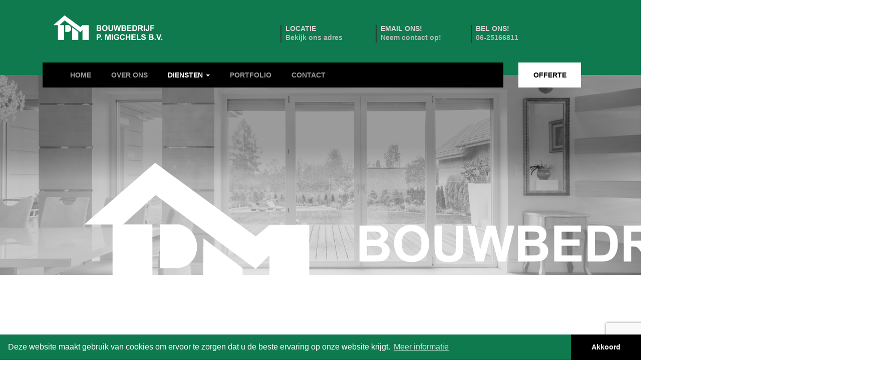

--- FILE ---
content_type: text/html; charset=UTF-8
request_url: https://www.bouwbedrijfmigchels.nl/services/aanbouw/
body_size: 6218
content:
<!DOCTYPE html>
<html lang="nl">
    <head>
        <meta charset="UTF-8">
        <meta name="viewport" content="width=device-width">
        <title>Bouwbedrijf P Migchels</title>
        
<!-- Google Tag Manager for WordPress by DuracellTomi -->
<script data-cfasync="false" type="text/javascript">
	var gtm4wp_datalayer_name = "dataLayer";
	var dataLayer = dataLayer || [];
</script>
<!-- End Google Tag Manager for WordPress by DuracellTomi -->
<!-- This site is optimized with the Yoast SEO plugin v11.8 - https://yoast.com/wordpress/plugins/seo/ -->
<meta name="description" content="U wilt gaan aanbouwen? Een serre, bijkeuken, garage of veranda? Als u het kunt visualiseren kunnen wij het realiseren. P. Migchels staat voor u klaar op het gebied van aanbouwen, wij bieden een aandachtig luisterend oor voor uw exacte wensen."/>
<link rel="canonical" href="https://www.bouwbedrijfmigchels.nl/services/aanbouw/" />
<meta property="og:locale" content="nl_NL" />
<meta property="og:type" content="article" />
<meta property="og:title" content="Aanbouw - Bouwbedrijf P Migchels" />
<meta property="og:description" content="U wilt gaan aanbouwen? Een serre, bijkeuken, garage of veranda? Als u het kunt visualiseren kunnen wij het realiseren. P. Migchels staat voor u klaar op het gebied van aanbouwen, wij bieden een aandachtig luisterend oor voor uw exacte wensen." />
<meta property="og:url" content="https://www.bouwbedrijfmigchels.nl/services/aanbouw/" />
<meta property="og:site_name" content="Bouwbedrijf P Migchels" />
<meta property="og:image" content="https://www.bouwbedrijfmigchels.nl/wp-content/uploads/2018/02/3.jpg" />
<meta property="og:image:secure_url" content="https://www.bouwbedrijfmigchels.nl/wp-content/uploads/2018/02/3.jpg" />
<meta property="og:image:width" content="800" />
<meta property="og:image:height" content="600" />
<meta name="twitter:card" content="summary_large_image" />
<meta name="twitter:description" content="U wilt gaan aanbouwen? Een serre, bijkeuken, garage of veranda? Als u het kunt visualiseren kunnen wij het realiseren. P. Migchels staat voor u klaar op het gebied van aanbouwen, wij bieden een aandachtig luisterend oor voor uw exacte wensen." />
<meta name="twitter:title" content="Aanbouw - Bouwbedrijf P Migchels" />
<meta name="twitter:image" content="https://www.bouwbedrijfmigchels.nl/wp-content/uploads/2018/02/3.jpg" />
<script type='application/ld+json' class='yoast-schema-graph yoast-schema-graph--main'>{"@context":"https://schema.org","@graph":[{"@type":"Organization","@id":"https://www.bouwbedrijfmigchels.nl/#organization","name":"Bouwbedrijf P Migchels","url":"https://www.bouwbedrijfmigchels.nl/","sameAs":[],"logo":{"@type":"ImageObject","@id":"https://www.bouwbedrijfmigchels.nl/#logo","url":"https://www.bouwbedrijfmigchels.nl/wp-content/uploads/2018/01/Logo_white.png","width":600,"height":130,"caption":"Bouwbedrijf P Migchels"},"image":{"@id":"https://www.bouwbedrijfmigchels.nl/#logo"}},{"@type":"WebSite","@id":"https://www.bouwbedrijfmigchels.nl/#website","url":"https://www.bouwbedrijfmigchels.nl/","name":"Bouwbedrijf P Migchels","publisher":{"@id":"https://www.bouwbedrijfmigchels.nl/#organization"},"potentialAction":{"@type":"SearchAction","target":"https://www.bouwbedrijfmigchels.nl/?s={search_term_string}","query-input":"required name=search_term_string"}},{"@type":"ImageObject","@id":"https://www.bouwbedrijfmigchels.nl/services/aanbouw/#primaryimage","url":"https://www.bouwbedrijfmigchels.nl/wp-content/uploads/2018/02/3.jpg","width":800,"height":600},{"@type":"WebPage","@id":"https://www.bouwbedrijfmigchels.nl/services/aanbouw/#webpage","url":"https://www.bouwbedrijfmigchels.nl/services/aanbouw/","inLanguage":"nl","name":"Aanbouw - Bouwbedrijf P Migchels","isPartOf":{"@id":"https://www.bouwbedrijfmigchels.nl/#website"},"primaryImageOfPage":{"@id":"https://www.bouwbedrijfmigchels.nl/services/aanbouw/#primaryimage"},"datePublished":"2018-01-30T14:53:29+00:00","dateModified":"2018-04-25T11:32:58+00:00","description":"U wilt gaan aanbouwen? Een serre, bijkeuken, garage of veranda? Als u het kunt visualiseren kunnen wij het realiseren. P. Migchels staat voor u klaar op het gebied van aanbouwen, wij bieden een aandachtig luisterend oor voor uw exacte wensen."}]}</script>
<!-- / Yoast SEO plugin. -->

<link rel='dns-prefetch' href='//www.google.com' />
<link rel='dns-prefetch' href='//s.w.org' />
		<script type="text/javascript">
			window._wpemojiSettings = {"baseUrl":"https:\/\/s.w.org\/images\/core\/emoji\/2.4\/72x72\/","ext":".png","svgUrl":"https:\/\/s.w.org\/images\/core\/emoji\/2.4\/svg\/","svgExt":".svg","source":{"concatemoji":"https:\/\/www.bouwbedrijfmigchels.nl\/wp-includes\/js\/wp-emoji-release.min.js?ver=4.9.3"}};
			!function(a,b,c){function d(a,b){var c=String.fromCharCode;l.clearRect(0,0,k.width,k.height),l.fillText(c.apply(this,a),0,0);var d=k.toDataURL();l.clearRect(0,0,k.width,k.height),l.fillText(c.apply(this,b),0,0);var e=k.toDataURL();return d===e}function e(a){var b;if(!l||!l.fillText)return!1;switch(l.textBaseline="top",l.font="600 32px Arial",a){case"flag":return!(b=d([55356,56826,55356,56819],[55356,56826,8203,55356,56819]))&&(b=d([55356,57332,56128,56423,56128,56418,56128,56421,56128,56430,56128,56423,56128,56447],[55356,57332,8203,56128,56423,8203,56128,56418,8203,56128,56421,8203,56128,56430,8203,56128,56423,8203,56128,56447]),!b);case"emoji":return b=d([55357,56692,8205,9792,65039],[55357,56692,8203,9792,65039]),!b}return!1}function f(a){var c=b.createElement("script");c.src=a,c.defer=c.type="text/javascript",b.getElementsByTagName("head")[0].appendChild(c)}var g,h,i,j,k=b.createElement("canvas"),l=k.getContext&&k.getContext("2d");for(j=Array("flag","emoji"),c.supports={everything:!0,everythingExceptFlag:!0},i=0;i<j.length;i++)c.supports[j[i]]=e(j[i]),c.supports.everything=c.supports.everything&&c.supports[j[i]],"flag"!==j[i]&&(c.supports.everythingExceptFlag=c.supports.everythingExceptFlag&&c.supports[j[i]]);c.supports.everythingExceptFlag=c.supports.everythingExceptFlag&&!c.supports.flag,c.DOMReady=!1,c.readyCallback=function(){c.DOMReady=!0},c.supports.everything||(h=function(){c.readyCallback()},b.addEventListener?(b.addEventListener("DOMContentLoaded",h,!1),a.addEventListener("load",h,!1)):(a.attachEvent("onload",h),b.attachEvent("onreadystatechange",function(){"complete"===b.readyState&&c.readyCallback()})),g=c.source||{},g.concatemoji?f(g.concatemoji):g.wpemoji&&g.twemoji&&(f(g.twemoji),f(g.wpemoji)))}(window,document,window._wpemojiSettings);
		</script>
		<style type="text/css">
img.wp-smiley,
img.emoji {
	display: inline !important;
	border: none !important;
	box-shadow: none !important;
	height: 1em !important;
	width: 1em !important;
	margin: 0 .07em !important;
	vertical-align: -0.1em !important;
	background: none !important;
	padding: 0 !important;
}
</style>
<link rel='stylesheet' id='contact-form-7-css'  href='https://www.bouwbedrijfmigchels.nl/wp-content/plugins/contact-form-7/includes/css/styles.css?ver=5.1.4' type='text/css' media='all' />
<link rel='stylesheet' id='style-css'  href='https://www.bouwbedrijfmigchels.nl/wp-content/themes/pmigchels/style.css?ver=4.9.3' type='text/css' media='all' />
<script type='text/javascript' src='https://www.bouwbedrijfmigchels.nl/wp-includes/js/jquery/jquery.js?ver=1.12.4'></script>
<script type='text/javascript' src='https://www.bouwbedrijfmigchels.nl/wp-includes/js/jquery/jquery-migrate.min.js?ver=1.4.1'></script>
<script type='text/javascript' src='https://www.bouwbedrijfmigchels.nl/wp-content/plugins/duracelltomi-google-tag-manager/js/gtm4wp-contact-form-7-tracker.js?ver=1.8'></script>
<script type='text/javascript' src='https://www.bouwbedrijfmigchels.nl/wp-content/plugins/duracelltomi-google-tag-manager/js/gtm4wp-form-move-tracker.js?ver=1.8'></script>
<script type='text/javascript' src='https://www.bouwbedrijfmigchels.nl/wp-content/plugins/duracelltomi-google-tag-manager/js/analytics-talk-content-tracking.js?ver=1.8'></script>
<script type='text/javascript' src='https://www.bouwbedrijfmigchels.nl/wp-content/themes/pmigchels/js/dist/scripts.min.js?ver=1.0.0'></script>
<link rel='https://api.w.org/' href='https://www.bouwbedrijfmigchels.nl/wp-json/' />
<link rel="EditURI" type="application/rsd+xml" title="RSD" href="https://www.bouwbedrijfmigchels.nl/xmlrpc.php?rsd" />
<link rel="wlwmanifest" type="application/wlwmanifest+xml" href="https://www.bouwbedrijfmigchels.nl/wp-includes/wlwmanifest.xml" /> 
<meta name="generator" content="WordPress 4.9.3" />
<link rel='shortlink' href='https://www.bouwbedrijfmigchels.nl/?p=88' />
<link rel="alternate" type="application/json+oembed" href="https://www.bouwbedrijfmigchels.nl/wp-json/oembed/1.0/embed?url=https%3A%2F%2Fwww.bouwbedrijfmigchels.nl%2Fservices%2Faanbouw%2F" />
<link rel="alternate" type="text/xml+oembed" href="https://www.bouwbedrijfmigchels.nl/wp-json/oembed/1.0/embed?url=https%3A%2F%2Fwww.bouwbedrijfmigchels.nl%2Fservices%2Faanbouw%2F&#038;format=xml" />

<!-- Google Tag Manager for WordPress by DuracellTomi -->
<script data-cfasync="false" type="text/javascript">

	var gtm4wp_scrollerscript_debugmode         = false;
	var gtm4wp_scrollerscript_callbacktime      = 100;
	var gtm4wp_scrollerscript_readerlocation    = 150;
	var gtm4wp_scrollerscript_contentelementid  = "content";
	var gtm4wp_scrollerscript_scannertime       = 30;
	dataLayer.push({"pageTitle":"Aanbouw - Bouwbedrijf P Migchels","pagePostType":"services","pagePostType2":"single-services","pagePostAuthor":"wappmin"});
</script>
<script data-cfasync="false">(function(w,d,s,l,i){w[l]=w[l]||[];w[l].push({'gtm.start':
new Date().getTime(),event:'gtm.js'});var f=d.getElementsByTagName(s)[0],
j=d.createElement(s),dl=l!='dataLayer'?'&l='+l:'';j.async=true;j.src=
'//www.googletagmanager.com/gtm.'+'js?id='+i+dl;f.parentNode.insertBefore(j,f);
})(window,document,'script','dataLayer','GTM-592C7V9');</script>
<!-- End Google Tag Manager -->
<!-- End Google Tag Manager for WordPress by DuracellTomi -->		<style type="text/css">.recentcomments a{display:inline !important;padding:0 !important;margin:0 !important;}</style>
		    </head>
<body class="services-template-default single single-services postid-88">
<!-- The green part above the navbar. -->
<div class="upper-navbar">
  <div class="container">  
    <div class="row">
      <div class="col-md-3">
        <img style="height:62px;margin-top:26px;" src="https://www.bouwbedrijfmigchels.nl/wp-content/uploads/2025/12/Logo-NIEUW-wit.png"/>
      </div>
      <div class="col-md-offset-2 col-md-2 upper-navbar-item">
        <div class="widget_text navbar-widget"><h5>LOCATIE</h5><div class="textwidget custom-html-widget"><a href="https://goo.gl/E8dBgB" target="_blank"><strong>Bekijk ons adres</strong></a></div></div>      </div>
      <div class="col-md-2 upper-navbar-item">
        <div class="widget_text navbar-widget"><h5>EMAIL ONS!</h5><div class="textwidget custom-html-widget"><a href="mailto:info@bouwbedrijfmigchels.nl"><strong>Neem contact op!</strong></a></div></div>      </div>
      <div class="col-md-2 upper-navbar-item">
        <div class="widget_text navbar-widget"><h5>BEL ONS!</h5><div class="textwidget custom-html-widget"><a href="tel:06-25166811"><strong>06-25166811</strong></a></div></div>      </div>
    </div>
  </div>
</div>

<!-- The navbar itself. -->
<div class="container nav-desktop">
  <div class="row">
    <div class="col-md-10">
      <nav id="navbar" class="navbar navbar-default">
        <div class="container-fluid">
          <div class="navbar-header">
          <button type="button" class="navbar-toggle collapsed" data-toggle="collapse" data-target="#bs-example-navbar-collapse-1" aria-expanded="false">
              <span class="sr-only">Toggle navigation</span>
              <span class="icon-bar"></span>
              <span class="icon-bar"></span>
              <span class="icon-bar"></span>
          </button>
          </div>
          <div id="bs-example-navbar-collapse-1" class="collapse navbar-collapse"><ul id="menu-primary-menu" class="nav navbar-nav inverse-dropdown"><li id="menu-item-14" class="menu-item menu-item-type-post_type menu-item-object-page menu-item-home menu-item-14"><a href="https://www.bouwbedrijfmigchels.nl/">HOME</a></li>
<li id="menu-item-40" class="menu-item menu-item-type-post_type menu-item-object-page menu-item-40"><a href="https://www.bouwbedrijfmigchels.nl/over-ons/">OVER ONS</a></li>
<li id="menu-item-39" class="menu-item menu-item-type-post_type menu-item-object-page current-menu-ancestor current-menu-parent current_page_parent current_page_ancestor menu-item-has-children dropdown active menu-item-39"><a href="https://www.bouwbedrijfmigchels.nl/diensten/" class="dropdown-toggle" data-toggle="dropdown">DIENSTEN <b class="caret"></b></a>
<ul class="dropdown-menu inverse-dropdown">
	<li id="menu-item-193" class="menu-item menu-item-type-post_type menu-item-object-services current-menu-item active menu-item-193"><a href="https://www.bouwbedrijfmigchels.nl/services/aanbouw/">Aanbouw</a></li>
	<li id="menu-item-194" class="menu-item menu-item-type-post_type menu-item-object-services menu-item-194"><a href="https://www.bouwbedrijfmigchels.nl/services/nieuwbouw/">Nieuwbouw</a></li>
	<li id="menu-item-192" class="menu-item menu-item-type-post_type menu-item-object-services menu-item-192"><a href="https://www.bouwbedrijfmigchels.nl/services/renovatie/">Renovatie</a></li>
	<li id="menu-item-191" class="menu-item menu-item-type-post_type menu-item-object-services menu-item-191"><a href="https://www.bouwbedrijfmigchels.nl/services/verbouwing/">Verbouwing</a></li>
</ul>
</li>
<li id="menu-item-38" class="menu-item menu-item-type-post_type menu-item-object-page menu-item-38"><a href="https://www.bouwbedrijfmigchels.nl/portfolio/">PORTFOLIO</a></li>
<li id="menu-item-37" class="menu-item menu-item-type-post_type menu-item-object-page menu-item-37"><a href="https://www.bouwbedrijfmigchels.nl/contact/">CONTACT</a></li>
</ul></div>        </div><!-- .container-fluid -->
      </nav><!-- .navbar -->
		
<!-- Google Tag Manager (noscript) -->
<noscript><iframe src="https://www.googletagmanager.com/ns.html?id=GTM-592C7V9"
height="0" width="0" style="display:none;visibility:hidden"></iframe></noscript>
<!-- End Google Tag Manager (noscript) -->    </div><!-- .col  -->
    <div class="col-md-1 side-button">
      <a data-target="#myModal" data-toggle="modal"><button>OFFERTE</button></a><!-- MAKEACF -->
    </div>
  </div><!-- .row -->
</div><!-- .container -->

<div style="background: url('https://www.bouwbedrijfmigchels.nl/wp-content/uploads/2018/01/banner-image.png') no-repeat center center; background-size: cover;" class="over-ons-banner container-fluid">
    <div class="row">
        <div class="col-md-12 over-ons-banner-content">
            <img src="https://www.bouwbedrijfmigchels.nl/wp-content/uploads/2025/12/Logo-NIEUW-wit.png"/>
        </div>
    </div>
</div>
<div class="container">
    <div class="row">
        <div class="over-ons-content">
         <h2>Aanbouw</h2> <p>U wilt gaan aanbouwen? Een serre, bijkeuken, garage of veranda? Als u het kunt visualiseren kunnen wij het realiseren. P. Migchels staat voor u klaar op het gebied van aanbouwen, wij bieden een aandachtig luisterend oor voor uw exacte wensen. Vervolgens vertalen wij uw wensen naar een helder plan, en gaan zodra u tevreden en gerust bent voor u aan de slag. Zie hoe uw droom vorm krijgt wanneer de vakmensen van P. Migchels voor u aan de slag gaan.</p>
        </div><!-- .content -->
        <hr/>
        
                <div class="row">
                                    <div class="col-md-4">
                        <a class="swipebox" href="https://www.bouwbedrijfmigchels.nl/wp-content/uploads/2018/01/plaatje1.png">
                             <img class="diensten-single-image" src="https://www.bouwbedrijfmigchels.nl/wp-content/uploads/2018/01/plaatje1.png" alt="" />
                        </a>
                    </div>
                                    <div class="col-md-4">
                        <a class="swipebox" href="https://www.bouwbedrijfmigchels.nl/wp-content/uploads/2018/01/raamkozijn.jpg">
                             <img class="diensten-single-image" src="https://www.bouwbedrijfmigchels.nl/wp-content/uploads/2018/01/raamkozijn.jpg" alt="" />
                        </a>
                    </div>
                                    <div class="col-md-4">
                        <a class="swipebox" href="https://www.bouwbedrijfmigchels.nl/wp-content/uploads/2018/02/1.jpg">
                             <img class="diensten-single-image" src="https://www.bouwbedrijfmigchels.nl/wp-content/uploads/2018/02/1.jpg" alt="" />
                        </a>
                    </div>
                                    <div class="col-md-4">
                        <a class="swipebox" href="https://www.bouwbedrijfmigchels.nl/wp-content/uploads/2018/02/2.jpg">
                             <img class="diensten-single-image" src="https://www.bouwbedrijfmigchels.nl/wp-content/uploads/2018/02/2.jpg" alt="" />
                        </a>
                    </div>
                                    <div class="col-md-4">
                        <a class="swipebox" href="https://www.bouwbedrijfmigchels.nl/wp-content/uploads/2018/02/3.jpg">
                             <img class="diensten-single-image" src="https://www.bouwbedrijfmigchels.nl/wp-content/uploads/2018/02/3.jpg" alt="" />
                        </a>
                    </div>
                        </div>
            </div>
</div>
<script type="text/javascript">
    jQuery( '.swipebox' ).swipebox();
</script>
<footer class="site-footer" id="footer">
    <div class="footer-content">
        <div class="container">
            <div>
                <div id="top" class="footer-button"><a>^</a></div>
            </div>
        </div>
        <div class="container">
            <div class="row widget-row">
                <div class="col-md-4">
                <div><div class="textwidget custom-html-widget"><img src="https://www.bouwbedrijfmigchels.nl/wp-content/uploads/2025/12/Logo-NIEUW-wit.png" width="300px" style="margin-top:50px"/>
<br/><br/>
<p>
Betrouwbaar, deskundig en veelzijdig. Dat zijn enkele belangrijke kenmerken van Bouwbedrijf P. Migchels.
</p></div></div>                </div>
                <div class="col-md-4">
                <div><div class="menu-footer-menu-container"><ul id="menu-footer-menu" class="menu"><li id="menu-item-64" class="menu-item menu-item-type-post_type menu-item-object-page menu-item-home menu-item-64"><a href="https://www.bouwbedrijfmigchels.nl/">> Homepage</a></li>
<li id="menu-item-63" class="menu-item menu-item-type-post_type menu-item-object-page menu-item-63"><a href="https://www.bouwbedrijfmigchels.nl/over-ons/">> Over Ons</a></li>
<li id="menu-item-62" class="menu-item menu-item-type-post_type menu-item-object-page menu-item-62"><a href="https://www.bouwbedrijfmigchels.nl/diensten/">> Diensten</a></li>
<li id="menu-item-61" class="menu-item menu-item-type-post_type menu-item-object-page menu-item-61"><a href="https://www.bouwbedrijfmigchels.nl/portfolio/">> Portfolio</a></li>
<li id="menu-item-60" class="menu-item menu-item-type-post_type menu-item-object-page menu-item-60"><a href="https://www.bouwbedrijfmigchels.nl/contact/">> Contact</a></li>
</ul></div></div> 
                </div>
                <div class="col-md-4">
                <div><div class="textwidget custom-html-widget"><div class="widget-contact">
	
<br/>
<i class="fa fa-map-marker" aria-hidden="true"></i><a href="https://goo.gl/E8dBgB" target="_blank"> Vogelwikke 8 <br/>
	&nbsp;&nbsp;&nbsp;5731 WG Mierlo</a>
<br/><br/>
<i class="fa fa-envelope-o" aria-hidden="true"></i><a href="mailto:info@bouwbedrijfmigchels.nl"> info@bouwbedrijfmigchels.nl</a>
<br/><br/>
<i class="fa fa-phone" aria-hidden="true"></i><a href="tel:06-25166811">06-25166811</a>
</div></div></div>                </div><!-- .col -->
            </div> <!-- .row -->
        </div><!-- .container -->
    </div>
    <div class="sub-footer-content">
        <div class="container">
            <div class="row">
                <div class="col-md-6">
                    <p>©2018 BOUWBEDRIJF P. Migchels. - <a style="color:#0e7a4e" href="https://www.bouwbedrijfmigchels.nl/privacy-policy/">Privacy Policy</a></p>
                </div>
                <div class="col-md-6">
                    <p class="footer-designed-by">Powered by Wappstars.</p>
                </div>
            </div> <!-- .row -->
        </div><!-- .container -->
    </div>
    <script>
    jQuery("#top").click(function() {
        jQuery("html, body").animate({ scrollTop: 0 }, "slow");
        return false;
    });
    </script>
</footer>
<script type='text/javascript'>
/* <![CDATA[ */
var wpcf7 = {"apiSettings":{"root":"https:\/\/www.bouwbedrijfmigchels.nl\/wp-json\/contact-form-7\/v1","namespace":"contact-form-7\/v1"}};
/* ]]> */
</script>
<script type='text/javascript' src='https://www.bouwbedrijfmigchels.nl/wp-content/plugins/contact-form-7/includes/js/scripts.js?ver=5.1.4'></script>
<script type='text/javascript' src='https://www.google.com/recaptcha/api.js?render=6LcbnLIUAAAAAKvGOqG5c70C20ZDd951jb851g6q&#038;ver=3.0'></script>
<script type='text/javascript' src='https://www.bouwbedrijfmigchels.nl/wp-includes/js/wp-embed.min.js?ver=4.9.3'></script>
<script type="text/javascript">
( function( grecaptcha, sitekey, actions ) {

	var wpcf7recaptcha = {

		execute: function( action ) {
			grecaptcha.execute(
				sitekey,
				{ action: action }
			).then( function( token ) {
				var forms = document.getElementsByTagName( 'form' );

				for ( var i = 0; i < forms.length; i++ ) {
					var fields = forms[ i ].getElementsByTagName( 'input' );

					for ( var j = 0; j < fields.length; j++ ) {
						var field = fields[ j ];

						if ( 'g-recaptcha-response' === field.getAttribute( 'name' ) ) {
							field.setAttribute( 'value', token );
							break;
						}
					}
				}
			} );
		},

		executeOnHomepage: function() {
			wpcf7recaptcha.execute( actions[ 'homepage' ] );
		},

		executeOnContactform: function() {
			wpcf7recaptcha.execute( actions[ 'contactform' ] );
		},

	};

	grecaptcha.ready(
		wpcf7recaptcha.executeOnHomepage
	);

	document.addEventListener( 'change',
		wpcf7recaptcha.executeOnContactform, false
	);

	document.addEventListener( 'wpcf7submit',
		wpcf7recaptcha.executeOnHomepage, false
	);

} )(
	grecaptcha,
	'6LcbnLIUAAAAAKvGOqG5c70C20ZDd951jb851g6q',
	{"homepage":"homepage","contactform":"contactform"}
);
</script>
</div>
<div class="modal fade" id="myModal" role="dialog">
    <div class="modal-dialog">
        <!-- Modal content-->
        <div class="modal-content">
            <div class="modal-header">
                <button type="button" class="close" data-dismiss="modal">&times;</button>
                <h4 class="modal-title">Bouwbedrijf P Migchels Offerte</h4>
            </div>
            <div class="modal-body">
            			<div class="textwidget"><div role="form" class="wpcf7" id="wpcf7-f80-o1" lang="nl-NL" dir="ltr">
<div class="screen-reader-response"></div>
<form action="/services/aanbouw/#wpcf7-f80-o1" method="post" class="wpcf7-form" novalidate="novalidate">
<div style="display: none;">
<input type="hidden" name="_wpcf7" value="80" />
<input type="hidden" name="_wpcf7_version" value="5.1.4" />
<input type="hidden" name="_wpcf7_locale" value="nl_NL" />
<input type="hidden" name="_wpcf7_unit_tag" value="wpcf7-f80-o1" />
<input type="hidden" name="_wpcf7_container_post" value="0" />
<input type="hidden" name="g-recaptcha-response" value="" />
</div>
<h4>Uw regio</h4>
<hr>
<div class="form-group">
<p><strong>Postcode:</strong></p>
<p><span class="wpcf7-form-control-wrap your-postcode"><input type="text" name="your-postcode" value="" size="40" class="wpcf7-form-control wpcf7-text wpcf7-validates-as-required form-control" aria-required="true" aria-invalid="false" placeholder="Postcode" /></span></p></div>
<div class="form-group">
<p><strong>Plaats:</strong></p>
<p><span class="wpcf7-form-control-wrap your-plaats"><input type="text" name="your-plaats" value="" size="40" class="wpcf7-form-control wpcf7-text wpcf7-validates-as-required form-control" aria-required="true" aria-invalid="false" placeholder="Woonplaats" /></span></p></div>
<div class="form-group">
<p><strong>Straatnaam:</strong></p>
<p><span class="wpcf7-form-control-wrap your-straat"><input type="text" name="your-straat" value="" size="40" class="wpcf7-form-control wpcf7-text wpcf7-validates-as-required form-control" aria-required="true" aria-invalid="false" placeholder="Straatnaam" /></span></p></div>
<div class="form-group">
<p><strong>Huisnummer:</strong></p>
<p><span class="wpcf7-form-control-wrap your-nummer"><input type="text" name="your-nummer" value="" size="40" class="wpcf7-form-control wpcf7-text wpcf7-validates-as-required form-control" aria-required="true" aria-invalid="false" placeholder="Huisnummer" /></span></p></div>
<p></br></p>
<h4>Uw opdracht</h4>
<hr>
<div class="form-group">
<p><strong>Type opdracht:</strong></p>
<p><span class="wpcf7-form-control-wrap your-opdracht"><span class="wpcf7-form-control wpcf7-radio"><span class="wpcf7-list-item first"><input type="radio" name="your-opdracht" value="Particulier" checked="checked" /><span class="wpcf7-list-item-label">Particulier</span></span><span class="wpcf7-list-item last"><input type="radio" name="your-opdracht" value="Zakelijk" /><span class="wpcf7-list-item-label">Zakelijk</span></span></span></span></p></div>
<div class="form-group">
<p><strong>Gewenste uitvoerdatum:</strong></p>
<p><span class="wpcf7-form-control-wrap your-datum"><input type="text" name="your-datum" value="" size="40" class="wpcf7-form-control wpcf7-text wpcf7-validates-as-required form-control" aria-required="true" aria-invalid="false" placeholder="Datum" /></span></p></div>
<div class="form-group">
<p><strong>Opmerkingen:</strong></p>
<p><span class="wpcf7-form-control-wrap your-opmerking"><textarea name="your-opmerking" cols="40" rows="5" class="wpcf7-form-control wpcf7-textarea form-control" aria-invalid="false" placeholder="Opmerking"></textarea></span></p></div>
<p></br></p>
<h4>Uw contactgegevens</h4>
<hr>
<div class="form-group">
<p><strong>Aanhef:</strong></p>
<p><span class="wpcf7-form-control-wrap your-aanhef"><span class="wpcf7-form-control wpcf7-radio"><span class="wpcf7-list-item first"><input type="radio" name="your-aanhef" value="Dhr." /><span class="wpcf7-list-item-label">Dhr.</span></span><span class="wpcf7-list-item last"><input type="radio" name="your-aanhef" value="Mevr." /><span class="wpcf7-list-item-label">Mevr.</span></span></span></span></p></div>
<div class="form-group">
<p><strong>Voornaam:</strong></p>
<p><span class="wpcf7-form-control-wrap your-voornaam"><input type="text" name="your-voornaam" value="" size="40" class="wpcf7-form-control wpcf7-text wpcf7-validates-as-required form-control" aria-required="true" aria-invalid="false" placeholder="Voornaam" /></span></p></div>
<div class="form-group">
<p><strong>Achternaam:</strong></p>
<p><span class="wpcf7-form-control-wrap your-achternaam"><input type="text" name="your-achternaam" value="" size="40" class="wpcf7-form-control wpcf7-text wpcf7-validates-as-required form-control" aria-required="true" aria-invalid="false" placeholder="Achternaam" /></span></p></div>
<div class="form-group">
<p><strong>E-mailadres:</strong></p>
<p><span class="wpcf7-form-control-wrap your-email"><input type="email" name="your-email" value="" size="40" class="wpcf7-form-control wpcf7-text wpcf7-email wpcf7-validates-as-required wpcf7-validates-as-email form-control" aria-required="true" aria-invalid="false" placeholder="Email" /></span></p></div>
<div class="form-group">
<p><strong>Telefoonnummer:</strong></p>
<p><span class="wpcf7-form-control-wrap your-telefoon"><input type="number" name="your-telefoon" value="" class="wpcf7-form-control wpcf7-number wpcf7-validates-as-required wpcf7-validates-as-number form-control" aria-required="true" aria-invalid="false" placeholder="Telefoon" /></span></p></div>
<div class="form-group">
<p><strong>Mobielnummer:</strong></p>
<p><span class="wpcf7-form-control-wrap your-mobiel"><input type="number" name="your-mobiel" value="" class="wpcf7-form-control wpcf7-number wpcf7-validates-as-number form-control" aria-invalid="false" placeholder="Mobiel" /></span></p></div>
<div class="form-group"></div>
<div class="form-group"><input type="submit" value="Verstuur bericht" class="wpcf7-form-control wpcf7-submit btn btn-primary" /></div>
<div class="form-group">
<p style="color:red;">Houd er rekening mee dat e-mails vanuit ons formulier in uw spam mailbox terecht kunnen komen. Controleer dus ook altijd even uw spam mailbox.</p>
</div>
<div class="wpcf7-response-output wpcf7-display-none"></div></form></div>
</div>
		            </div>
            <div class="modal-footer">
                <button type="button" class="btn btn-default" data-dismiss="modal">Close</button>
            </div>
        </div>
    </div>
</div></body>
</html>

--- FILE ---
content_type: text/html; charset=utf-8
request_url: https://www.google.com/recaptcha/api2/anchor?ar=1&k=6LcbnLIUAAAAAKvGOqG5c70C20ZDd951jb851g6q&co=aHR0cHM6Ly93d3cuYm91d2JlZHJpamZtaWdjaGVscy5ubDo0NDM.&hl=en&v=N67nZn4AqZkNcbeMu4prBgzg&size=invisible&anchor-ms=20000&execute-ms=30000&cb=8mb4w9sk5jvh
body_size: 48684
content:
<!DOCTYPE HTML><html dir="ltr" lang="en"><head><meta http-equiv="Content-Type" content="text/html; charset=UTF-8">
<meta http-equiv="X-UA-Compatible" content="IE=edge">
<title>reCAPTCHA</title>
<style type="text/css">
/* cyrillic-ext */
@font-face {
  font-family: 'Roboto';
  font-style: normal;
  font-weight: 400;
  font-stretch: 100%;
  src: url(//fonts.gstatic.com/s/roboto/v48/KFO7CnqEu92Fr1ME7kSn66aGLdTylUAMa3GUBHMdazTgWw.woff2) format('woff2');
  unicode-range: U+0460-052F, U+1C80-1C8A, U+20B4, U+2DE0-2DFF, U+A640-A69F, U+FE2E-FE2F;
}
/* cyrillic */
@font-face {
  font-family: 'Roboto';
  font-style: normal;
  font-weight: 400;
  font-stretch: 100%;
  src: url(//fonts.gstatic.com/s/roboto/v48/KFO7CnqEu92Fr1ME7kSn66aGLdTylUAMa3iUBHMdazTgWw.woff2) format('woff2');
  unicode-range: U+0301, U+0400-045F, U+0490-0491, U+04B0-04B1, U+2116;
}
/* greek-ext */
@font-face {
  font-family: 'Roboto';
  font-style: normal;
  font-weight: 400;
  font-stretch: 100%;
  src: url(//fonts.gstatic.com/s/roboto/v48/KFO7CnqEu92Fr1ME7kSn66aGLdTylUAMa3CUBHMdazTgWw.woff2) format('woff2');
  unicode-range: U+1F00-1FFF;
}
/* greek */
@font-face {
  font-family: 'Roboto';
  font-style: normal;
  font-weight: 400;
  font-stretch: 100%;
  src: url(//fonts.gstatic.com/s/roboto/v48/KFO7CnqEu92Fr1ME7kSn66aGLdTylUAMa3-UBHMdazTgWw.woff2) format('woff2');
  unicode-range: U+0370-0377, U+037A-037F, U+0384-038A, U+038C, U+038E-03A1, U+03A3-03FF;
}
/* math */
@font-face {
  font-family: 'Roboto';
  font-style: normal;
  font-weight: 400;
  font-stretch: 100%;
  src: url(//fonts.gstatic.com/s/roboto/v48/KFO7CnqEu92Fr1ME7kSn66aGLdTylUAMawCUBHMdazTgWw.woff2) format('woff2');
  unicode-range: U+0302-0303, U+0305, U+0307-0308, U+0310, U+0312, U+0315, U+031A, U+0326-0327, U+032C, U+032F-0330, U+0332-0333, U+0338, U+033A, U+0346, U+034D, U+0391-03A1, U+03A3-03A9, U+03B1-03C9, U+03D1, U+03D5-03D6, U+03F0-03F1, U+03F4-03F5, U+2016-2017, U+2034-2038, U+203C, U+2040, U+2043, U+2047, U+2050, U+2057, U+205F, U+2070-2071, U+2074-208E, U+2090-209C, U+20D0-20DC, U+20E1, U+20E5-20EF, U+2100-2112, U+2114-2115, U+2117-2121, U+2123-214F, U+2190, U+2192, U+2194-21AE, U+21B0-21E5, U+21F1-21F2, U+21F4-2211, U+2213-2214, U+2216-22FF, U+2308-230B, U+2310, U+2319, U+231C-2321, U+2336-237A, U+237C, U+2395, U+239B-23B7, U+23D0, U+23DC-23E1, U+2474-2475, U+25AF, U+25B3, U+25B7, U+25BD, U+25C1, U+25CA, U+25CC, U+25FB, U+266D-266F, U+27C0-27FF, U+2900-2AFF, U+2B0E-2B11, U+2B30-2B4C, U+2BFE, U+3030, U+FF5B, U+FF5D, U+1D400-1D7FF, U+1EE00-1EEFF;
}
/* symbols */
@font-face {
  font-family: 'Roboto';
  font-style: normal;
  font-weight: 400;
  font-stretch: 100%;
  src: url(//fonts.gstatic.com/s/roboto/v48/KFO7CnqEu92Fr1ME7kSn66aGLdTylUAMaxKUBHMdazTgWw.woff2) format('woff2');
  unicode-range: U+0001-000C, U+000E-001F, U+007F-009F, U+20DD-20E0, U+20E2-20E4, U+2150-218F, U+2190, U+2192, U+2194-2199, U+21AF, U+21E6-21F0, U+21F3, U+2218-2219, U+2299, U+22C4-22C6, U+2300-243F, U+2440-244A, U+2460-24FF, U+25A0-27BF, U+2800-28FF, U+2921-2922, U+2981, U+29BF, U+29EB, U+2B00-2BFF, U+4DC0-4DFF, U+FFF9-FFFB, U+10140-1018E, U+10190-1019C, U+101A0, U+101D0-101FD, U+102E0-102FB, U+10E60-10E7E, U+1D2C0-1D2D3, U+1D2E0-1D37F, U+1F000-1F0FF, U+1F100-1F1AD, U+1F1E6-1F1FF, U+1F30D-1F30F, U+1F315, U+1F31C, U+1F31E, U+1F320-1F32C, U+1F336, U+1F378, U+1F37D, U+1F382, U+1F393-1F39F, U+1F3A7-1F3A8, U+1F3AC-1F3AF, U+1F3C2, U+1F3C4-1F3C6, U+1F3CA-1F3CE, U+1F3D4-1F3E0, U+1F3ED, U+1F3F1-1F3F3, U+1F3F5-1F3F7, U+1F408, U+1F415, U+1F41F, U+1F426, U+1F43F, U+1F441-1F442, U+1F444, U+1F446-1F449, U+1F44C-1F44E, U+1F453, U+1F46A, U+1F47D, U+1F4A3, U+1F4B0, U+1F4B3, U+1F4B9, U+1F4BB, U+1F4BF, U+1F4C8-1F4CB, U+1F4D6, U+1F4DA, U+1F4DF, U+1F4E3-1F4E6, U+1F4EA-1F4ED, U+1F4F7, U+1F4F9-1F4FB, U+1F4FD-1F4FE, U+1F503, U+1F507-1F50B, U+1F50D, U+1F512-1F513, U+1F53E-1F54A, U+1F54F-1F5FA, U+1F610, U+1F650-1F67F, U+1F687, U+1F68D, U+1F691, U+1F694, U+1F698, U+1F6AD, U+1F6B2, U+1F6B9-1F6BA, U+1F6BC, U+1F6C6-1F6CF, U+1F6D3-1F6D7, U+1F6E0-1F6EA, U+1F6F0-1F6F3, U+1F6F7-1F6FC, U+1F700-1F7FF, U+1F800-1F80B, U+1F810-1F847, U+1F850-1F859, U+1F860-1F887, U+1F890-1F8AD, U+1F8B0-1F8BB, U+1F8C0-1F8C1, U+1F900-1F90B, U+1F93B, U+1F946, U+1F984, U+1F996, U+1F9E9, U+1FA00-1FA6F, U+1FA70-1FA7C, U+1FA80-1FA89, U+1FA8F-1FAC6, U+1FACE-1FADC, U+1FADF-1FAE9, U+1FAF0-1FAF8, U+1FB00-1FBFF;
}
/* vietnamese */
@font-face {
  font-family: 'Roboto';
  font-style: normal;
  font-weight: 400;
  font-stretch: 100%;
  src: url(//fonts.gstatic.com/s/roboto/v48/KFO7CnqEu92Fr1ME7kSn66aGLdTylUAMa3OUBHMdazTgWw.woff2) format('woff2');
  unicode-range: U+0102-0103, U+0110-0111, U+0128-0129, U+0168-0169, U+01A0-01A1, U+01AF-01B0, U+0300-0301, U+0303-0304, U+0308-0309, U+0323, U+0329, U+1EA0-1EF9, U+20AB;
}
/* latin-ext */
@font-face {
  font-family: 'Roboto';
  font-style: normal;
  font-weight: 400;
  font-stretch: 100%;
  src: url(//fonts.gstatic.com/s/roboto/v48/KFO7CnqEu92Fr1ME7kSn66aGLdTylUAMa3KUBHMdazTgWw.woff2) format('woff2');
  unicode-range: U+0100-02BA, U+02BD-02C5, U+02C7-02CC, U+02CE-02D7, U+02DD-02FF, U+0304, U+0308, U+0329, U+1D00-1DBF, U+1E00-1E9F, U+1EF2-1EFF, U+2020, U+20A0-20AB, U+20AD-20C0, U+2113, U+2C60-2C7F, U+A720-A7FF;
}
/* latin */
@font-face {
  font-family: 'Roboto';
  font-style: normal;
  font-weight: 400;
  font-stretch: 100%;
  src: url(//fonts.gstatic.com/s/roboto/v48/KFO7CnqEu92Fr1ME7kSn66aGLdTylUAMa3yUBHMdazQ.woff2) format('woff2');
  unicode-range: U+0000-00FF, U+0131, U+0152-0153, U+02BB-02BC, U+02C6, U+02DA, U+02DC, U+0304, U+0308, U+0329, U+2000-206F, U+20AC, U+2122, U+2191, U+2193, U+2212, U+2215, U+FEFF, U+FFFD;
}
/* cyrillic-ext */
@font-face {
  font-family: 'Roboto';
  font-style: normal;
  font-weight: 500;
  font-stretch: 100%;
  src: url(//fonts.gstatic.com/s/roboto/v48/KFO7CnqEu92Fr1ME7kSn66aGLdTylUAMa3GUBHMdazTgWw.woff2) format('woff2');
  unicode-range: U+0460-052F, U+1C80-1C8A, U+20B4, U+2DE0-2DFF, U+A640-A69F, U+FE2E-FE2F;
}
/* cyrillic */
@font-face {
  font-family: 'Roboto';
  font-style: normal;
  font-weight: 500;
  font-stretch: 100%;
  src: url(//fonts.gstatic.com/s/roboto/v48/KFO7CnqEu92Fr1ME7kSn66aGLdTylUAMa3iUBHMdazTgWw.woff2) format('woff2');
  unicode-range: U+0301, U+0400-045F, U+0490-0491, U+04B0-04B1, U+2116;
}
/* greek-ext */
@font-face {
  font-family: 'Roboto';
  font-style: normal;
  font-weight: 500;
  font-stretch: 100%;
  src: url(//fonts.gstatic.com/s/roboto/v48/KFO7CnqEu92Fr1ME7kSn66aGLdTylUAMa3CUBHMdazTgWw.woff2) format('woff2');
  unicode-range: U+1F00-1FFF;
}
/* greek */
@font-face {
  font-family: 'Roboto';
  font-style: normal;
  font-weight: 500;
  font-stretch: 100%;
  src: url(//fonts.gstatic.com/s/roboto/v48/KFO7CnqEu92Fr1ME7kSn66aGLdTylUAMa3-UBHMdazTgWw.woff2) format('woff2');
  unicode-range: U+0370-0377, U+037A-037F, U+0384-038A, U+038C, U+038E-03A1, U+03A3-03FF;
}
/* math */
@font-face {
  font-family: 'Roboto';
  font-style: normal;
  font-weight: 500;
  font-stretch: 100%;
  src: url(//fonts.gstatic.com/s/roboto/v48/KFO7CnqEu92Fr1ME7kSn66aGLdTylUAMawCUBHMdazTgWw.woff2) format('woff2');
  unicode-range: U+0302-0303, U+0305, U+0307-0308, U+0310, U+0312, U+0315, U+031A, U+0326-0327, U+032C, U+032F-0330, U+0332-0333, U+0338, U+033A, U+0346, U+034D, U+0391-03A1, U+03A3-03A9, U+03B1-03C9, U+03D1, U+03D5-03D6, U+03F0-03F1, U+03F4-03F5, U+2016-2017, U+2034-2038, U+203C, U+2040, U+2043, U+2047, U+2050, U+2057, U+205F, U+2070-2071, U+2074-208E, U+2090-209C, U+20D0-20DC, U+20E1, U+20E5-20EF, U+2100-2112, U+2114-2115, U+2117-2121, U+2123-214F, U+2190, U+2192, U+2194-21AE, U+21B0-21E5, U+21F1-21F2, U+21F4-2211, U+2213-2214, U+2216-22FF, U+2308-230B, U+2310, U+2319, U+231C-2321, U+2336-237A, U+237C, U+2395, U+239B-23B7, U+23D0, U+23DC-23E1, U+2474-2475, U+25AF, U+25B3, U+25B7, U+25BD, U+25C1, U+25CA, U+25CC, U+25FB, U+266D-266F, U+27C0-27FF, U+2900-2AFF, U+2B0E-2B11, U+2B30-2B4C, U+2BFE, U+3030, U+FF5B, U+FF5D, U+1D400-1D7FF, U+1EE00-1EEFF;
}
/* symbols */
@font-face {
  font-family: 'Roboto';
  font-style: normal;
  font-weight: 500;
  font-stretch: 100%;
  src: url(//fonts.gstatic.com/s/roboto/v48/KFO7CnqEu92Fr1ME7kSn66aGLdTylUAMaxKUBHMdazTgWw.woff2) format('woff2');
  unicode-range: U+0001-000C, U+000E-001F, U+007F-009F, U+20DD-20E0, U+20E2-20E4, U+2150-218F, U+2190, U+2192, U+2194-2199, U+21AF, U+21E6-21F0, U+21F3, U+2218-2219, U+2299, U+22C4-22C6, U+2300-243F, U+2440-244A, U+2460-24FF, U+25A0-27BF, U+2800-28FF, U+2921-2922, U+2981, U+29BF, U+29EB, U+2B00-2BFF, U+4DC0-4DFF, U+FFF9-FFFB, U+10140-1018E, U+10190-1019C, U+101A0, U+101D0-101FD, U+102E0-102FB, U+10E60-10E7E, U+1D2C0-1D2D3, U+1D2E0-1D37F, U+1F000-1F0FF, U+1F100-1F1AD, U+1F1E6-1F1FF, U+1F30D-1F30F, U+1F315, U+1F31C, U+1F31E, U+1F320-1F32C, U+1F336, U+1F378, U+1F37D, U+1F382, U+1F393-1F39F, U+1F3A7-1F3A8, U+1F3AC-1F3AF, U+1F3C2, U+1F3C4-1F3C6, U+1F3CA-1F3CE, U+1F3D4-1F3E0, U+1F3ED, U+1F3F1-1F3F3, U+1F3F5-1F3F7, U+1F408, U+1F415, U+1F41F, U+1F426, U+1F43F, U+1F441-1F442, U+1F444, U+1F446-1F449, U+1F44C-1F44E, U+1F453, U+1F46A, U+1F47D, U+1F4A3, U+1F4B0, U+1F4B3, U+1F4B9, U+1F4BB, U+1F4BF, U+1F4C8-1F4CB, U+1F4D6, U+1F4DA, U+1F4DF, U+1F4E3-1F4E6, U+1F4EA-1F4ED, U+1F4F7, U+1F4F9-1F4FB, U+1F4FD-1F4FE, U+1F503, U+1F507-1F50B, U+1F50D, U+1F512-1F513, U+1F53E-1F54A, U+1F54F-1F5FA, U+1F610, U+1F650-1F67F, U+1F687, U+1F68D, U+1F691, U+1F694, U+1F698, U+1F6AD, U+1F6B2, U+1F6B9-1F6BA, U+1F6BC, U+1F6C6-1F6CF, U+1F6D3-1F6D7, U+1F6E0-1F6EA, U+1F6F0-1F6F3, U+1F6F7-1F6FC, U+1F700-1F7FF, U+1F800-1F80B, U+1F810-1F847, U+1F850-1F859, U+1F860-1F887, U+1F890-1F8AD, U+1F8B0-1F8BB, U+1F8C0-1F8C1, U+1F900-1F90B, U+1F93B, U+1F946, U+1F984, U+1F996, U+1F9E9, U+1FA00-1FA6F, U+1FA70-1FA7C, U+1FA80-1FA89, U+1FA8F-1FAC6, U+1FACE-1FADC, U+1FADF-1FAE9, U+1FAF0-1FAF8, U+1FB00-1FBFF;
}
/* vietnamese */
@font-face {
  font-family: 'Roboto';
  font-style: normal;
  font-weight: 500;
  font-stretch: 100%;
  src: url(//fonts.gstatic.com/s/roboto/v48/KFO7CnqEu92Fr1ME7kSn66aGLdTylUAMa3OUBHMdazTgWw.woff2) format('woff2');
  unicode-range: U+0102-0103, U+0110-0111, U+0128-0129, U+0168-0169, U+01A0-01A1, U+01AF-01B0, U+0300-0301, U+0303-0304, U+0308-0309, U+0323, U+0329, U+1EA0-1EF9, U+20AB;
}
/* latin-ext */
@font-face {
  font-family: 'Roboto';
  font-style: normal;
  font-weight: 500;
  font-stretch: 100%;
  src: url(//fonts.gstatic.com/s/roboto/v48/KFO7CnqEu92Fr1ME7kSn66aGLdTylUAMa3KUBHMdazTgWw.woff2) format('woff2');
  unicode-range: U+0100-02BA, U+02BD-02C5, U+02C7-02CC, U+02CE-02D7, U+02DD-02FF, U+0304, U+0308, U+0329, U+1D00-1DBF, U+1E00-1E9F, U+1EF2-1EFF, U+2020, U+20A0-20AB, U+20AD-20C0, U+2113, U+2C60-2C7F, U+A720-A7FF;
}
/* latin */
@font-face {
  font-family: 'Roboto';
  font-style: normal;
  font-weight: 500;
  font-stretch: 100%;
  src: url(//fonts.gstatic.com/s/roboto/v48/KFO7CnqEu92Fr1ME7kSn66aGLdTylUAMa3yUBHMdazQ.woff2) format('woff2');
  unicode-range: U+0000-00FF, U+0131, U+0152-0153, U+02BB-02BC, U+02C6, U+02DA, U+02DC, U+0304, U+0308, U+0329, U+2000-206F, U+20AC, U+2122, U+2191, U+2193, U+2212, U+2215, U+FEFF, U+FFFD;
}
/* cyrillic-ext */
@font-face {
  font-family: 'Roboto';
  font-style: normal;
  font-weight: 900;
  font-stretch: 100%;
  src: url(//fonts.gstatic.com/s/roboto/v48/KFO7CnqEu92Fr1ME7kSn66aGLdTylUAMa3GUBHMdazTgWw.woff2) format('woff2');
  unicode-range: U+0460-052F, U+1C80-1C8A, U+20B4, U+2DE0-2DFF, U+A640-A69F, U+FE2E-FE2F;
}
/* cyrillic */
@font-face {
  font-family: 'Roboto';
  font-style: normal;
  font-weight: 900;
  font-stretch: 100%;
  src: url(//fonts.gstatic.com/s/roboto/v48/KFO7CnqEu92Fr1ME7kSn66aGLdTylUAMa3iUBHMdazTgWw.woff2) format('woff2');
  unicode-range: U+0301, U+0400-045F, U+0490-0491, U+04B0-04B1, U+2116;
}
/* greek-ext */
@font-face {
  font-family: 'Roboto';
  font-style: normal;
  font-weight: 900;
  font-stretch: 100%;
  src: url(//fonts.gstatic.com/s/roboto/v48/KFO7CnqEu92Fr1ME7kSn66aGLdTylUAMa3CUBHMdazTgWw.woff2) format('woff2');
  unicode-range: U+1F00-1FFF;
}
/* greek */
@font-face {
  font-family: 'Roboto';
  font-style: normal;
  font-weight: 900;
  font-stretch: 100%;
  src: url(//fonts.gstatic.com/s/roboto/v48/KFO7CnqEu92Fr1ME7kSn66aGLdTylUAMa3-UBHMdazTgWw.woff2) format('woff2');
  unicode-range: U+0370-0377, U+037A-037F, U+0384-038A, U+038C, U+038E-03A1, U+03A3-03FF;
}
/* math */
@font-face {
  font-family: 'Roboto';
  font-style: normal;
  font-weight: 900;
  font-stretch: 100%;
  src: url(//fonts.gstatic.com/s/roboto/v48/KFO7CnqEu92Fr1ME7kSn66aGLdTylUAMawCUBHMdazTgWw.woff2) format('woff2');
  unicode-range: U+0302-0303, U+0305, U+0307-0308, U+0310, U+0312, U+0315, U+031A, U+0326-0327, U+032C, U+032F-0330, U+0332-0333, U+0338, U+033A, U+0346, U+034D, U+0391-03A1, U+03A3-03A9, U+03B1-03C9, U+03D1, U+03D5-03D6, U+03F0-03F1, U+03F4-03F5, U+2016-2017, U+2034-2038, U+203C, U+2040, U+2043, U+2047, U+2050, U+2057, U+205F, U+2070-2071, U+2074-208E, U+2090-209C, U+20D0-20DC, U+20E1, U+20E5-20EF, U+2100-2112, U+2114-2115, U+2117-2121, U+2123-214F, U+2190, U+2192, U+2194-21AE, U+21B0-21E5, U+21F1-21F2, U+21F4-2211, U+2213-2214, U+2216-22FF, U+2308-230B, U+2310, U+2319, U+231C-2321, U+2336-237A, U+237C, U+2395, U+239B-23B7, U+23D0, U+23DC-23E1, U+2474-2475, U+25AF, U+25B3, U+25B7, U+25BD, U+25C1, U+25CA, U+25CC, U+25FB, U+266D-266F, U+27C0-27FF, U+2900-2AFF, U+2B0E-2B11, U+2B30-2B4C, U+2BFE, U+3030, U+FF5B, U+FF5D, U+1D400-1D7FF, U+1EE00-1EEFF;
}
/* symbols */
@font-face {
  font-family: 'Roboto';
  font-style: normal;
  font-weight: 900;
  font-stretch: 100%;
  src: url(//fonts.gstatic.com/s/roboto/v48/KFO7CnqEu92Fr1ME7kSn66aGLdTylUAMaxKUBHMdazTgWw.woff2) format('woff2');
  unicode-range: U+0001-000C, U+000E-001F, U+007F-009F, U+20DD-20E0, U+20E2-20E4, U+2150-218F, U+2190, U+2192, U+2194-2199, U+21AF, U+21E6-21F0, U+21F3, U+2218-2219, U+2299, U+22C4-22C6, U+2300-243F, U+2440-244A, U+2460-24FF, U+25A0-27BF, U+2800-28FF, U+2921-2922, U+2981, U+29BF, U+29EB, U+2B00-2BFF, U+4DC0-4DFF, U+FFF9-FFFB, U+10140-1018E, U+10190-1019C, U+101A0, U+101D0-101FD, U+102E0-102FB, U+10E60-10E7E, U+1D2C0-1D2D3, U+1D2E0-1D37F, U+1F000-1F0FF, U+1F100-1F1AD, U+1F1E6-1F1FF, U+1F30D-1F30F, U+1F315, U+1F31C, U+1F31E, U+1F320-1F32C, U+1F336, U+1F378, U+1F37D, U+1F382, U+1F393-1F39F, U+1F3A7-1F3A8, U+1F3AC-1F3AF, U+1F3C2, U+1F3C4-1F3C6, U+1F3CA-1F3CE, U+1F3D4-1F3E0, U+1F3ED, U+1F3F1-1F3F3, U+1F3F5-1F3F7, U+1F408, U+1F415, U+1F41F, U+1F426, U+1F43F, U+1F441-1F442, U+1F444, U+1F446-1F449, U+1F44C-1F44E, U+1F453, U+1F46A, U+1F47D, U+1F4A3, U+1F4B0, U+1F4B3, U+1F4B9, U+1F4BB, U+1F4BF, U+1F4C8-1F4CB, U+1F4D6, U+1F4DA, U+1F4DF, U+1F4E3-1F4E6, U+1F4EA-1F4ED, U+1F4F7, U+1F4F9-1F4FB, U+1F4FD-1F4FE, U+1F503, U+1F507-1F50B, U+1F50D, U+1F512-1F513, U+1F53E-1F54A, U+1F54F-1F5FA, U+1F610, U+1F650-1F67F, U+1F687, U+1F68D, U+1F691, U+1F694, U+1F698, U+1F6AD, U+1F6B2, U+1F6B9-1F6BA, U+1F6BC, U+1F6C6-1F6CF, U+1F6D3-1F6D7, U+1F6E0-1F6EA, U+1F6F0-1F6F3, U+1F6F7-1F6FC, U+1F700-1F7FF, U+1F800-1F80B, U+1F810-1F847, U+1F850-1F859, U+1F860-1F887, U+1F890-1F8AD, U+1F8B0-1F8BB, U+1F8C0-1F8C1, U+1F900-1F90B, U+1F93B, U+1F946, U+1F984, U+1F996, U+1F9E9, U+1FA00-1FA6F, U+1FA70-1FA7C, U+1FA80-1FA89, U+1FA8F-1FAC6, U+1FACE-1FADC, U+1FADF-1FAE9, U+1FAF0-1FAF8, U+1FB00-1FBFF;
}
/* vietnamese */
@font-face {
  font-family: 'Roboto';
  font-style: normal;
  font-weight: 900;
  font-stretch: 100%;
  src: url(//fonts.gstatic.com/s/roboto/v48/KFO7CnqEu92Fr1ME7kSn66aGLdTylUAMa3OUBHMdazTgWw.woff2) format('woff2');
  unicode-range: U+0102-0103, U+0110-0111, U+0128-0129, U+0168-0169, U+01A0-01A1, U+01AF-01B0, U+0300-0301, U+0303-0304, U+0308-0309, U+0323, U+0329, U+1EA0-1EF9, U+20AB;
}
/* latin-ext */
@font-face {
  font-family: 'Roboto';
  font-style: normal;
  font-weight: 900;
  font-stretch: 100%;
  src: url(//fonts.gstatic.com/s/roboto/v48/KFO7CnqEu92Fr1ME7kSn66aGLdTylUAMa3KUBHMdazTgWw.woff2) format('woff2');
  unicode-range: U+0100-02BA, U+02BD-02C5, U+02C7-02CC, U+02CE-02D7, U+02DD-02FF, U+0304, U+0308, U+0329, U+1D00-1DBF, U+1E00-1E9F, U+1EF2-1EFF, U+2020, U+20A0-20AB, U+20AD-20C0, U+2113, U+2C60-2C7F, U+A720-A7FF;
}
/* latin */
@font-face {
  font-family: 'Roboto';
  font-style: normal;
  font-weight: 900;
  font-stretch: 100%;
  src: url(//fonts.gstatic.com/s/roboto/v48/KFO7CnqEu92Fr1ME7kSn66aGLdTylUAMa3yUBHMdazQ.woff2) format('woff2');
  unicode-range: U+0000-00FF, U+0131, U+0152-0153, U+02BB-02BC, U+02C6, U+02DA, U+02DC, U+0304, U+0308, U+0329, U+2000-206F, U+20AC, U+2122, U+2191, U+2193, U+2212, U+2215, U+FEFF, U+FFFD;
}

</style>
<link rel="stylesheet" type="text/css" href="https://www.gstatic.com/recaptcha/releases/N67nZn4AqZkNcbeMu4prBgzg/styles__ltr.css">
<script nonce="rXq4f3zrqzaX-IOij_H90w" type="text/javascript">window['__recaptcha_api'] = 'https://www.google.com/recaptcha/api2/';</script>
<script type="text/javascript" src="https://www.gstatic.com/recaptcha/releases/N67nZn4AqZkNcbeMu4prBgzg/recaptcha__en.js" nonce="rXq4f3zrqzaX-IOij_H90w">
      
    </script></head>
<body><div id="rc-anchor-alert" class="rc-anchor-alert"></div>
<input type="hidden" id="recaptcha-token" value="[base64]">
<script type="text/javascript" nonce="rXq4f3zrqzaX-IOij_H90w">
      recaptcha.anchor.Main.init("[\x22ainput\x22,[\x22bgdata\x22,\x22\x22,\[base64]/[base64]/MjU1Ong/[base64]/[base64]/[base64]/[base64]/[base64]/[base64]/[base64]/[base64]/[base64]/[base64]/[base64]/[base64]/[base64]/[base64]/[base64]\\u003d\x22,\[base64]\x22,\x22woxew5haw5RGw7LDsMKzSsKUcMKbwqdHfjJeS8O2QFgowqMODlAJwrQtwrJkcS0ABTVBwqXDtgbDkWjDq8O7wqIgw4nCpCTDmsOtaHvDpU5hwrzCvjVoYS3Diy5Zw7jDtmYWwpfCtcOLw6HDow/CggjCm3R4ZgQ4w6rCkSYTwr7CtcO/[base64]/w7LCi8K/wpXDnQLCvcOpPzPDrHDCoBTDgCXCjsOOHsO0AcOCw7DCjsKAbyXClMO4w7A2RH/ChcOxXsKXJ8OmX8OsYHDCjRbDuznDiTEcAVIFcnQKw64Kw5fChxbDjcKmeHMmMBvDh8K6w7IOw4dWRT7CuMO9wpfDp8OGw73CtADDvMOdw4gnwqTDqMKKw7B2AS/[base64]/Cp8Okwq4FOsKnYynCnsKWwrPDuXhAP8KAIhTDlmbCtcOLDHsww6JQDcO7wqTCrGN7KWB1wp3CnAvDj8KHw67CqSfCkcO7ACvDpFwcw6tUw7/Cr1DDpsO9wpLCmMKcVFI5A8OeUG0+w7LDpcO9aysTw7wZwpfCs8Kfa1UlG8OGwoM7OsKPDw0xw4zDt8OvwoBjR8OJfcKRwpE3w60NRsOWw5s/w7/CssOiFHDCmsK9w4pbwp5/w4fCgMKENF9iJ8ONDcKLKWvDqw/Dl8KkwqQPwqV7wpLCuHA6YFDCgMOzwo/DkMKFw4jCkAwzHGwuw6Erw4fClXhbVlXCvn/DkMOyw6bCjRzCtsOSB1jCgsKtfR3Do8Oow4kPYcOow6PCmHvDsMOJBMK4TMKGwrDDp3HCv8K0W8Odw6jDniJqw40RYcOCwr3DgmwZwrAAwrvCjhnDpgkxw4DCtXfDhBoiOMKWFivCuE17M8KvAHYlNcK4OsK1ZCrCtyLDp8OTXXJBwqtdwrVGIMKvw5/CnMK1fknCpsOtw4Ypw50OwqhZdRrCm8OJw7tHwoPCsn3CnwHClMOZBsKLTA5JWRx9w4nDpQMHw5/DtMKhwqzDkRZzeFfCt8OxL8KZwrgdWlcmUcKMK8O7NhFXA13DlcOBR2ZiwoIbwrkOCsKOw6rCr8OXDMOIwoADfsOywpTClTXDmzhZF2pdEsO0w5A7w7woYUM3w67CtH/CpsOOGsO3RxHCu8KQw6otw6Q7Q8OIClzDrX7DqcO0wq9vAMKRTU88w6nCsMOYw7Brw4vDg8K+f8OWFDB/wqpyeGNWwrEuwozCpjPDpxvCg8KwwozDlMKhWwHDqMK3VERkw4LCmiAcw7Iwdht2w77DqMO/w7TDv8KSVMKlwp3CmcOSX8O9DcOGJcOzw6kKR8OLLMKVE8OSOWbClVjCv3HCssO8OADCq8KjS0HDhcOaM8KDDcK8OMO9w5jDpBjDqMOwwqMNDcKsVsOxAwAid8O5w4PClMK2w7BdwqnCryDDnMOlOirDk8KcU0J+wqbDq8Kew6A8wrbCnRbCpMO7w7tbwofCrsO/AcKdw4BiY2ISVlbDvsKsRsKHwpLCsyvDmMORwoTDoMOlwpzDtXYBIG7DjyrCgi1bWSRsw7ErRsKOSlFMw6HDux/DgH/DmMKiIMKrw6EndcOcw5DCnEDDjXcIw5DCgsOiY00aw4/CjkF2JMKaDEXCnMOcF8Orw5giwo0Mw5kRw4DDsmHCm8Kzw4l/w5jCqsK8w5ALITjCg2LCgcOkw4YPw5nClX7Cl8O5woPCvGZ1QsKOw45bwqwPwqF2YgDDo2l5LmfClsOVw7jCvUV5w7sJw7Z2w7bDosO9ZMONHEDDn8O3w4HDoMOxOcKgNwLDjnZwZsKqJXdGw5vDpmvDpcObwrVcIzQ9w6cFw4TClcOYwpPDqcKhw5o4CMOmw6N8wo/[base64]/IcKlw4/Ch8OOwqgsbAjDilPDmnlDw7VFK8OBwo9UJcOMw6kBU8K1M8OOwoorwrpNSw/CucKUShjDpyjChzLCs8KxIsOcwrg8wrHDpzluBD0Aw6Ngw7oBRMKkWknDhSdOUEXDicKawrJLX8KmRcKZwpAtX8OSw4tELXIlwqTDn8KjAH3Dk8Kdw5jDpsKSDAkKw4g8G0JIXg/DkgkwUFFVw7HDoxMZK3lWVcKGwqjDm8KPw7vDgD5WPhjCosKqJcKgI8OPw7XCohkYwqE/[base64]/DmT80w4PDkCJ5TsOUSsObw77Cjmdzwq3DsQZLAV/[base64]/DrsObIBUIcDoOwokEX8K4wrnDrQUjwqHCujEKWAHDtcOXw5HCiMO8wq07wqnCnQlSwo3Co8OGDsO/wr4MwrjDqnbDvsOuFhxtPsKpwp8PREccw5ZGGRwaNsOOCcO2w5PDs8OaFVYTYys6NMKjwp5Zw7FeaRfCiS93w6LDiSpQw4cew6/CmXEjeWfCo8OBw4NBb8OAwpjDj27DhMOSwp3DmcOVS8OWw6/CiEISwrBmZ8K1w4LDq8OXBVkkw67DlD3Cs8OxHA/[base64]/DoAY+c8KoHzzCtGJSQBdXw5Vib2NVdsOJPTxPVFlWTTlYSh0iFMOwPABawrfDpkvDq8Kmwq0Jw7zDvwXDn39/J8Kpw5/[base64]/CpMO2wpHDnsOHwpU/WMOUw4/Dm8K9EMOwIcOEVgJ/BcKZw5bCtChdw6bDuGhuw5Vuw6zCsDJsScOaDMOQd8KUVMKKw7AtMcOwPA3DmsOoDcKdw5ldS1zDnMOnw7XCvz/[base64]/DjcOlMXpEwpzDiTnCgyjClB7DqjnDucObw69UwqEDw5I/NinCh2XDiT/Dl8OKdRZDdsO1AEoyU0nDjmQqMx/[base64]/XMKkOsO8RgE4wrkvDAjDrGw2Gk8pw7HCkMK6wpxdwpLDj8OhdBjCqT7CiMKGEsK3w6bCoWLCl8OJOcOhNcOUT11qw4AeGcKjHsOLbMK3w5LDl3LDh8Obw6NpBsOAAx/DmWQNw4ZOSMOKbi57ecO9wpJxamfCtm7DkV3CqTLCinNgw7IJw4DDoCTCiScDwqRxw57ClTDDvsO3UlDCg0zCs8OkwrvDv8KJIGXDgMKEw4Ijwp/[base64]/[base64]/Coj/ChRJOw5NZX8Kqw7BmUnV1w6bDsHJBAGLDvyjDscO3MF0ow5vCpAHChEEVw4sGwoHDjMO7w6dVe8Okf8KZWsKLwrsdwpTCr0BNHsKTR8K5w7/Ch8O1wofDqsKILcK1w4jCnMOew6jCo8K2w6QUwopwSAYlM8K0w7jDnsO9BFd7Elo4w78vAB3Cl8O2OcKew7LDlsOtwqPDnsOoGcOFLyDDu8OLOsKQXj/DiMOMwpxlwrnChsOXw6LChSDDlmvDicKmGhDDjWDDmnFewo7CvcK3w7www6jCmMKwH8K/wr/Cu8KiwrVuVsKNwp7DjzDDvRvDk2PCiEDDjsO/ccOEwrTDuMO5w77DmMOlw6vCtnDCjcOrfsOlaCTDjsOjcMKgwpUfXh0JLMO2AsO5awA5KmHDmsKzw5DCkMOKwolzw5oofgLDoFXDpHLDn8O1wp/DvVMYw71pZgI2w7/DpwjDsSNoX0fDtwd4w67DmyPCkMKBwqjDsBfCsMOpwqNKw6orwpBrw7vDjsOEw6zDumBiTTNrV0MSwpjDosO4wq/[base64]/Dn8KieMKiIMKnw63Di8Kcw6Z+D8O0JMKnBFzCgADDoG0UEAPCgMOgwpgAX2t8w4HDhHksWwjCi1I5FcKuRVt0w5LCkGvClVkiw696wokNFhnDksOAABMkVCMYw5vCugQ1wrTCi8OkdTbDvMKHw5fDrBDDjD7CtsOXwrLDgMKJwpomZMO/w4nCuEjDoQTCsH/Co39qwptRwrHDhAvDoUEjB8KvPMKqw6VuwqMxK1/DrElRwoBJGsKdMg5Aw5opwq0Lw5Fgw6/[base64]/DqVPClE/DlkrCryUXaB/DrcOVw4nDhcKxwoDCmm9WGHDDinN3VMO6w57CgcKtw5PCmCvCjBA/WRcRBy04WgzDjRPCj8KhwpjDlcKWEMO8w6/DgcOAdXjDiGfDiXHDmMO6D8OpwrHDicK+w4TDicK5DRtMw7pYwp3DvHZ4wqLCsMOGw409wr5nwpzCpsOfdifDv0vDjsOYwoMIw7QXf8Ocw63Ckk3DtcO/w7/Dm8KmVRvDtcOSw7zDpwHCk8K1UkfCpXYLw63CpcOWwpogQMOWw67CjFZ4w7J6w6XDh8OEb8KaPTDCjcKOSXrDtlojwqTCuwY/wrBzwoEtF3LDvERiw6F0wpUZwqV8wrV4wqAgLx3Cl2rCvMKhw5/Ct8Ktwp8Aw6JpwolWwpTClcKcBwo/w4AQwqwfwqDCpyLDlsOGJMKdPQLCtUpDScKfRk5SecK9wqTDnVrCvCAswrhJwrnDhsOzwosObcKIwq4qw5tdNzYhw6VHIHQzw7bDiC/DisOdTsOZAMKhBm0wR19AwqfCq8OAwqNJdsO8wrEfw5kIw5PCo8O/[base64]/Dtl5gDjTDqcOXQMOFJsOVw6Mww6cOZ8OcZkJZwpvDosONw6bDssKHNk0rDsO9S8KZw6bDl8O9NsKtIcKFwrtHJMOlY8OTX8OyD8OAW8Okwr/[base64]/Cm8KHTlkBBMKWwoxHwqkBaGrCiHfCrMKawo/CmsO0MsKdwrjCiMOZC280Tg4Ib8K8SMOiw73DjX3Dlz4MwpPCqMODw7nDnTjDgXPCnT/Ds0DDv30HwqJew7gLw7t7wqfDsmo8w4lKw5XCjcODDsOPw4tcSsKDwrPDvE3CuT1Gb2QOdMOOThDCi8KFwpUmVQ3CqsOFccKuIwxRwrt2aU5PDTUewrNwaWE5w5s3woMAQ8OAw5tQfsOQw6/[base64]/DjVUpwpPCsk1XwpFiwqNcwrLChMKywqfCtVM9wo/Dsy4aF8KSPiMXasOZLUp4wp04w4I/[base64]/DqcK3F8K8wrlDwpxMw7UZOcKpwqzCulYnc8OTbTnDjkvDk8KjRx7Dq2cfSltdQMKHKEoawowowo7DjXRNwrnDtMKew4TCjzYCD8KqwrTDs8OQwrt/woALKEordS3Cug/CpDbDh3vDr8KcG8KBw4zCrxbClidew5cUXsKDaEvDrsKJwqLCk8KLN8KGWhtVwrBzwp04w4FEwoMnbcKCFSUbED4/RMO2CBzCosK3w6kHwpPDshRkw78CwqURwr9WVyhvYkBzDcOjZgPCklzDicOjWV9fwqPDp8O7w6Q/wrrDnRQmQSIfw5rCu8KSP8OBNsKQw4hnVkzCpyDCtWlywqsqMcKUwo/CrsKfLsOkeXrDksOyTMOKJcK8Ok7CrsO5w7nCpAfCqjJmwpBpa8K1wpw7w7zCk8OqSgXCpMO/wpUTakFRw78XPghQw6hNUMOzwpvDs8OJY2gVGhPDh8KOw7TDu2/CsMOGR8KvK3jDucKuFlbCvCNkAAFlbcK2wrfDosKPwrHDszEBccKuJV7Di3wOwoh1wo3Ck8KXVRRxNMKlXcO+djHDiQDDp8KyB0tpa3MewqbDtxvDpVbCohzDusOWMsKNUsKEwp7DusObOhlEwqvCl8OpOytCw5/DoMOfw4rDvsOkVsOmS1Z8wrgNwo9rw5bDvMOdwopSWkzDoMORw6pWRT1owpAnMMO/XiPCrGd1VEVNw6lZY8OMcsKQw60ow4hfFMKBZSBxwrpZwo/Dk8KDYWpgw5XCocKrwqfDmcOhO0LCo04aw77DqzMGSsOGCGoxbGDDpCTCljlpw48oF1htwrhRb8OBEhliw5jCuQzDksKrwodOwqrDrcOCwp7CoiFKOcKYw4HCjMKaO8OhKyTCnk3Dsm/DtMORbMKlw64GwpPDijALwrtFwojCp0A5w6bDtmLCq8OSw7rDi8O1BMO8f2hNwqDCvTkjDMKZwq4ywrcaw6xfKjRwXMOowqV1YXc9w6VGw5PDtHs9Y8K0QhMQZnTChkPCvT5ZwqFdw7XDtcOif8KdW2p7LsOoJ8O5wr8DwqhEPRzDijxCP8Kbfm/ChDXCucK3wrU3acK8TsOGw5t1wpJww7DDoRVBw4oJwoxrUcOKc0YJw6LDjsKKaDTDmsO8woV2wo0NwqcfQE3CiSjDrWjDkiAgNh5wTsK6MsKzw4oOITHCjcKpw4jCgMOBFxDDrBbCh8OyOMKLIErCrcKhw5tYwrg3w7bDkUw2w6rCmA/Cu8OxwphGQER9w6www6HDhsO1U2LDtjTCtMKtacORUmpSwrbDsCDCohUPRMOyw51RQcKkQ1N+w54JfsOmXsKIesOeK3o6wp4YwqDDtMO+wrHDkMOvwqBKwq/DqsKPB8O/acOSJ1HCuWPDgkXCqXFnwqDCksOQw4MnwpjCvsKYDMO9wrNsw6vDi8K6w6/DuMKpwprDqHLCqCvDuVtvKMOYIsOBd097wohKw4JDwo3DocOGJmTDrFpOLcOSKgXDlkMVBMOaw5rDncOJwofDj8OGM33CusOiw5MkwpPDiHzDsGwxwqHDuywxwqXCqsK6UsK9wpLCjMK+NTZjwqLCgmBiL8KawrZRRMOmw6wOQ3JwO8OoWMK8UE/DsQtrwpx0w63Du8Kxwo4fTsK+w63DkMObw63Du0rCokNswpfDicOHwpnDp8KFTMKTwrh4CSpzW8Okw4/ChDkJBh7ChMOQZXYawrbDjzsYwrFRSMK7AsKWZcOdEQUIMsK+w43CsFc7w783LMKHwpIgaHbCssKmwoPCs8OsesOcMHzDgyxpwp8Zw5dlFTvCrcKIL8Otw7UpWsOoQVDCicKnw73ClyInwr98SMKpw6lPQMOheUpvw6Eowr/Ci8OjwoFuwqwbw6coVlvCksKUwrTCncOXwqYPO8O/w57DvFY/wonDmsOVwrPCnngWEMOIwrovE3t9CcOHw4zDmMK2w68cdhArw4MHw7rDgBrChzEjd8Kpw5HCkzDCvMKtfcO6X8O7wqN2wpBYQB0iwo/DnUvCmMOHbcKIw6tWwoBqF8O0w794woTDuA5kHCARfEROw6BVXMKSwpRzw7/DrsORw7Y9woTDtkLCpsKowpzDlRbDvQcYw78NAnrDn0Jtw4/DjmzChDfCnMOZwoPDk8K8UMKBwr5lwrU2fWtoH0Nqw4gaw4HDhFPDpsOZwqTChsKnwqLDqsKTVn18FWVGLEhkIVLDmsKPw5o2w4JKJcK+VMOJw4XCn8O5AMOxwp/Cr20oNcOdAUnCpQI7w57DhwPCsUEdcsOtw70uw77CoFNPHjPDrcKqw6Y1D8K4w7rDk8OPcMObwr4aUQbCqgzDpSJrw4fDqH0XV8KpBSPDhyMaw5JDWMKFIsKSbsKHeX4iwrtrwpV5w6R5w79jw5PDnQYgdHBlEcKrw6p9DcOwwoTDvMOlEsKHw5fDvn1GJsONbsK+dG/CigxCwqZ7w6vCoUhZYTVsw67CqHYDwrFvQcOsJsO+Rxc3NiBIwpHCi1pRwpDClUjCt2vDlMOscXTCjhV2AcONw7NSw4wCRMOdSFYabsOTY8Kgw4Rww40rfAwWKMOBw4nCpcOXDcKhJi/CiMK1DsK4wrPDksKow5A8w6DCm8K1w6AQUTwjworCgcOibXTCqMORR8OOw6IPdMKwe3V7WSbDvcKZXcKjwrnCvsOwPULCoTrCiFLCjx0vWsOSN8Kcw47Do8Ktwod4woh6dnhMPsO/[base64]/ClMK2Uz3DqE4DUDPDpVzDlVM/HMOrTMKBw77DicKqWMKcwpwZw5NYUkMawqsVw77CtMK2IcKvw55lwo03PsOAwrPCocONw6oKLcOSwrlhw4zCvB/[base64]/[base64]/DtsO1csKuW1lSw5gQOTpaAcKow41WG8Oqw5DDrsOSKAB8XcOPwqjDoEd5wpzDg1vCkwF5w5wyOHhtw6HDvjZHQFHCmwpBw5XDuyTCoXMvw5hIEMKKwprCugTCkMKIw7QFw6/Dt2pCw5NQAsOmJsKRcMKEWnvClgRSOnU7G8O4ESYpw6zDhEDDmcOmw6XCtMKYCQgtw41Aw7pZfSNaw4bDqA3CgcOzGmvCtgzCrUTCocKdBV8RFXQ4wqDClcOxOMKVwp/[base64]/CozNAfWjDq8OEw6pxUcKZJDhjw4lvQcOww7Ulw4DCnitFcMOdw4MkSsKrwrVfZmZpwpsfwo4ywp7DrcKKw7fDo39Cw4Ivw5rDpjBoVcOvwoksR8OuPhXCsCDDrBkmasKZHnTClyxiAcKdf8KBwofCgQTDu2EpwpgRwr99w4ZGw6bCkcOMw4/DmsKbYjXDlQIVU3xBC0EfwpRYw5ocwpNTwogiKhPDpRbCvcKgwq0lw49Ew7/[base64]/TTVCDx7CmlXCqCXCn2QfaMOeGcO+SErChXrDoirDtH/DmMOIUMOdwrTDo8O+wqp3YAHDksOeFcOEwo7CpMKpNsKKYxN9SmTDsMO1N8ORCkUsw6lOw6LDqygEw4DDiMKswqtkw4cqZy8cKDlgwqpEwpbCqUUVQsKOw7rCuB8wLwTDjA5dAMKoQ8OydifDqcOkwoQeDcKxPDNzw48iw4/DscO/JxnDsWvDrcKMRmYvw5rCn8OawojCmcOowrnDrCIewp/DmDnCkcKWQ1hgQiJVwrHCl8OowpbCs8Kcw4EWUA5nCkoIwpjCjBLDg3zCncOUw7XDsMKqSXvDvGrCh8OKw53Dq8K/[base64]/DosKCw6EzL8KRw4bDnl/[base64]/DmcKtw7xaJwB6wqXCgTzDogpOLsOmwpkKwqENZsKKW8OiwrnDpEcrVQVeX0bCgEfCqljChMOAw4HDqcKQHcKXI0NSwpzDrHQtBMKSw6/CjwgIAUDCsiBPwqN8LsKSHC/[base64]/CqmIww43Dq3wmwrzDixYKwodtEm/CqlTDm8OCwr/[base64]/DmMK2w6rDjsKoXcO2EE4qX3EUXQdawqkgQ0/[base64]/DumMcw6t5EAEcwq05w4vDg8KEIUkzRAXDlsO2wrxzesKUwozDm8OSPcKnZsOtMsKqIBrCqMK0wprDtcOGBTcIQ3/Ck3xmwqLCtC7ClMO8FsOgEMOjdmltJcKewoHDrcOkw4l6CMOZWsK3J8O7asKxwo1awrwmw5jCpG8VwqDDoHAuwrPChRdJw6PDlkhZSH1uRsK6w6APNsOQI8ORRMOzL8OdVEUHwotUCjzDpMO/woHCknnCv15Nw48EbMKkOMKuwqHCq157RcKPw4vCtgAxw4TClcOWwpBWw6fCs8KYMBfCnMOxfV4Dwq3Cn8KKw5Uiwrczw53DkAZawo3DggFnw5/[base64]/ChsOdw67CiMOQPhfCpUzCpyRfwqMPwpbCrcOWUmHDkRvCtsOtMgvChsOUwqVZJMObw657w4kkFgx9UsKeMFfChcOxw7tfw5jCpcKMw5o+Ah/DrkDCvRFow5o5wrQ+BQQ+w6xPeSjDvTACw7nDssKUYxBawqA/w5AmwrbDmTLCpDbCocOow7LCicKmCgNuZcKswpHDpw3DtWoyN8ONEMK0w5ZXHcO5wpHDjMO8wobDjcKyNTcENEDDh1HDr8OPwrPChlY0w77CgcOoOVnCuMKNVcOWM8O/[base64]/JVLDgMORwpw7w7d7wrXDrDjChcKEw5V5wrnCpDzCicOfEh43DEbDr8O4eioXw4rDgg3Cv8ODw7hZKFwhw7AyAcKhAMOcw54IwosQAsK/w6vCh8OnGcKIwpNDNQHDjVdtGsKZeTjDvFwvwoXChUAiwqZFL8KGOV/[base64]/DgD3DnMO3WFfDssOINsKaZlTDpB4uwokYBMKOw7nClcOiw79+wqBFwpMUHTfDp37CuCcSw4nCh8OtQcO7KHUbwrwFwr/CgsKYwq/CoMKmw47CkcKew51xw4YeODEOwqIaNMOBw7bDjlNFDkhRRsOMwo/Dr8OlH3vDqnvDmARMIMKvw5TCj8Kdw4rCrBwtwqDCssKffsObwrNEbRHCm8K7ZC0Ew5vDkD/DhyNvwqVtIlpjVzrDvXvCjcO/HlDCjcOKwr0oesKbwqvDocKjwoHCmcOgwrXDlknCiVnCpMO/WEHDtsO1UjzCocOywprDsD7Dj8KXIX7CssKrcMKKwqnCnSXDlBp7w78aC07CvMOEQ8KaZsOZZ8OTaMK7wqkeUXTCuSTDuMOaEMKEw6fCjC/CpGU9wr7CmMOTwpvDtcKMMjfDm8O5w6IJMBXCqMKYHX9AYnDDnsK0bBsXacKMLsKbbMKew7vCrsOKccOnRcO7wrIfen3CkMO6wpfCksO8w5EFwp/Cqzx8JsOAHC/[base64]/DtMK/[base64]/wqTCjMOKw5XDhMK5wpJ9PHjDjsOjY8ORw43DpDVtUsKIw4hSCWfCrcOwwpfDqyLDmcKMDiXDjgTDuDJMA8OEHl/[base64]/DtsKPw5XCscK/w4QbW3kAck09YCHCtsOvBkF/w5HCrjLCpmQ2wqsowqJqw5bDm8Ktwq8Tw4zDhMK2wqbDv03DgXnCsm8QwoRhP0/CncOOw4zCn8Kmw4vChcOzUcKidsO4w6XChUHDkMK3wqFOwqjCpGFMw5HDlMKtAB8QwrrDuQnDrR7DhMOOw7rDuj0lwp9tw6XCmMO9JsOJcMOVQCNdAw9BUMKFwpwDw7IkZVQXScOKKVo3HBjDrxd+UcKsCD0lQsKCdmjDm1bCuXl/w6ZOw5TDicOBw5VAwrPDgwcXNDNDwonCpcOaw7LCu1/DoxfDjcKqwod2w6XChixmwqLCriPDtcK4w5DDsWUFwpYFwqFkwqLDvkfDq3TDt2TDpMKFCT7DrMKHwq3Dul4lwrwOPcK1wrBZJMKAdMO0w6DDj8KzCHLDmMKhw6YRw6how5XDkSoaYiTDhMOMw6/DhTJFccKRwovCl8K4O2zDosKwwqBlfMOOwoRUa8Kswoo8EsKuRz3Cv8KzI8KYZHvDvWlIwoQpT1PDhMKewoHDosOdwrjDjMOLSmI/w5/DkcKawrsfT2fCnMOKVkjCg8O2YU7CncO6w6cNfMOvRMKmwrAFZV/DiMKfw63DmWnCtcOMw5PCqFbDl8KVwr8NbV5zLEAow7XDj8OyOBDDnBRAccOCw4k5w40Aw7YCHmXDh8KMP2fCvMKQO8ORw4PDmwxPw53Cj3hjwoNPwp/DtwfDhsOvwqpaDcKrwqTDsMOTw77DrMK/woBXYxjDuwBMXsOYwo3ClMKYw4XDicKCw7XCqcKbDMOFRxTCocO6wqJAMlt3IMKRP3HCvcKzwo/ChcOtR8K+wrfDhVbDgMKTw7LDgUhgw5zCncKvOMOdHMOvAWFzF8K1Mz9aAB3CklpYw69cKyd/EMOWw5jDolLDq0XDnsOSBsORfsOBwrnCucKQwqTCgDIIw7Faw6h0X3gcwr7DtMKVO0QRW8OUwop1dMKFwqrCrQTDtsKoD8KNVMKwcsKzUsKXw7p2wrl1w6FIw7lAwp9ReSPDoT/Cj2xvw68nw7YgDjzDhMKBwpPDvcO0GXrCuh7DpcKhw6vCliAPwqnDnsOlNMOOTcO4wo3CtnRiwq/CjjHDmsO0w4HCncKEAsKWLCcIwoPCuGtFw5scwpFtaHRgX1XDtsOHwpIUVxZdw5vCnCzDtWPDvDQYbVNUIlM8wqguwpTCv8OawofDjMKsZcOAwoRHwo0sw6Iswq3Dg8Kaw47DnsOkIMKkGSQkcVdVUsOpw6Z/[base64]/wrfCt8K5w4Ehw4R6HcOBIXHDmMKZEMKnw5rDhgzCtsO4wrMPVcOaPA/CocOgDWd4N8OMw6rCnALDnMORMVB/wrzDqDbDqMOzwojCvsOdRyTDscOxwpbCgn3ClVwiw5jCrMKMwqQNwok3wrXCrsK6wovDqFnDmsONwqbDn2pewqVmw7EYw6LDtMKHYsKdw7oCGcO/VsKfUxfCvMKywqsww53CiXnCqDUnHDDDjQEXwrLDkhEnRyjCgAjCm8ODXMKNwr8pYCTDtcKCGE4pw4DCj8O1w6bCusKWLsOEwrIfL2/CqcKOdnUywqnCj1jCssKtwqzCvWPDkl/CnsKuSX1QHsK/[base64]/c8OKwrnDg8OcKMKmwp3DqMOhw7g5QcOjwpgTw5nCqBBiwrIew6c9wpcjZFHCrzF3w7UXcMOtQ8OtW8KRw4ZKEMKyXsKMw6LCo8OlX8OTw4XDp00vL3zDtW/[base64]/DlMOTwoNWR0TCk8KFC3VfKy/[base64]/DtRgjNDTDlgp7A1TCmcO/w5sXworDmcKZwrvDgS4cwpsXKnzDhypnwrfCvCLDrWJgwrrDpHHCnB7DgMKXw7MZHcOwHsK3w63DiMKwXWY4w5zDkcKjDj9LfsOZcU7Dt2MiwqzDv0BtPMKewqxCTy/Dg3Q0w7bDhsORw4oJwqxzw7PDpMO+wrMXOm3ClUFrwr5JwoPCj8Ovc8Kfw57DtMKOTTp3w4oFMMKAAATCoEdJbnXCl8KATk/Dk8K5w6XDqB9ewrzCq8O7woAIw5PCgcOXw5/[base64]/CvMOkY8K6acOPDS7CtcOdwpjDkHx7AsOfEMKOw6TDlhjCiMO0wpvCn8OEdcKlwprDoMO3w7zDshcAKMKqbsOGJC04ecOIaQnDgjrDtcKkfcKqR8KwwrjCv8KhIHfCtcK+wrXDiwlFw6vCqn8MTMO4bzFBwp/DkhDDpMKUw5fCj8OIw4gCBcOrwrPDusKoP8KiwoM5wobCgsKywrrCmMKNGDpmw6NyS1zDmHLCiHfCkhrDvG/DtcO+fFMTw7jDsC/DkEQzNAvCq8OqSMOTwovCkMOkJ8Obw6zCuMO3w4pgKBBhYWIJYScYw4jDlcOiwpPDvDQhWUo7w5TCgQJAQMO5cWJNWcO2CVU1SALCrMONwoxeHljDq0jDm1nCnsO+dsOqwqc/YcOBw6TDllrCkxfCmSfDucKeJl4/wrtBwqrCvnzDt2Mewp9tci8/XcKpKcKuw7jCksOnYX3Dt8KzccOzw4ISbcKnw6Ezwr3DtSUcScKFXRVMb8OewoxNw7/[base64]/Lk9oMcOxw7TDh2wew4/CgMOresOEw6R9OMKhUW/CicKgwpHDviXDnDQpwoAtSw9IwpLCiSRIw6REw5DCisKgw6PDscOTHWYbwpZzwpxzHMOlSEjCnhXCqjNFwrXCnsKEBMOsQFdUwqFpwoHCpz07QzMgDwd9wpvCrcKOCsKQwozCoMKDaicPKXVpRmfCvy/[base64]/w5TDucOPwrBBw4LCiWtWDcKnfcKdwr5yw5PDvMObwpDCjMK5w6PDqcK2bG7CjAF5Y8OGFFFiXMOpO8K0wr/CmsOtbgHDrHPDnTHDghJNwqhCw7sEZ8Oqwo/DrXwvGF1ow6ECOWVvw5TCm01Dwqogwp9Zw6RzR8OuSGstwrvDhEHCpcO6wr7Ct8O9wqNxJHvCsF5kwrHCoMOVwolrwqpewpLDmk/Dg1DCpcOcdsK6wro1Tgd6V8OjecKOQCNwWn1DJMO8HMOpD8OLw7leVQ1KwqrDssK7YMOXGcK/[base64]/[base64]/DpyJvwrtCwofCmRR4AMKbNMO9JGbDjkd4VMO4wrJIwp3CimgLwpBLwqMPf8Ktw5JCwobCoMKnwrMCHG/Dv2vCgcOJRXLCqcOVOFvCu8K7wpoibGUCPQh/w5AYYcKyMkxwMmo8FMOSLcK1w4c5TSbDgy4yw5Q7wp55w5TCiHPCncOsX30cBMK0GXlRPwzDnllrJ8K8wrE2fcKeRmXCq2gUAA/DqcO7w6zDjMK8wpnDjGTDtMK8G1/[base64]/wpvDvAwZJTPCrMO3wrkhwrgMTAJpJMKXwoXDlnDCncOgSsOcBcKQCcOKP2nCrsOgwqjDhAIcwrHDksKpwrDDtGxGwrPCiMK6w6BOw5A7w6zDvV4CCEfCjsOAf8OXw6h+woHDgQrCn1Ifw7x2w6HCqD7DmyFKAcO9JHHDlMKbAgvDvA0ZIsKAw4zDkMKXRMKOFE9/[base64]/wqDDjELCrXYSWSBFwrvChGfDuTfCglBvwpHCmnXCgEktwqo6w5PDi0PDosKWScKCwrPDscOsw7APCDMqw7V1bMOuw6nCoD/DpMKvw6UKw6bCi8KowpHDuj5+w57ClTtPMMKKLx5vw6DClMOJw5fCiBVjJcK/[base64]/DkDUaVFTCssKDNybDkMKew6F1NS/CozjDkcKmwogYw6LCtcOxbx/[base64]/[base64]/ChMORw4QQU8KWEWTDrMOmwq5wwqvDq17DpsOow5QKPERMw6DCn8KTw7NXFhJSw7fCk1vCm8OwaMKqwrXCoxl7wpNnw4Yxwo7CnsKYw7lxR1PDjDLDiCfCucKJVsKQwqM2w77Dg8O7DgPDvm/CvTTDjGrCv8OhWsOcd8K/Kl7Dk8Kgwo/CpcKNT8O7wqTCosK6dMKfBcOgPsOUw5oATsOAI8K5w57CgcOFw6Eowo5LwrlSw6sfw7zDkcKiw5zCjMOQYngoNi0SaUZswqkuw5vDmMOVw6bCrEvCpcOZRhcVw41Ac3l4wphyW2DDgB/Cl3gKwohyw5kawrlPwpgBwqzCiFR+acOOwrPCrQNLw7bChi/[base64]/DrUHCrzpnwqzCpFLDqlfCm1fDlMONw4wDw4NmCyzDoMKFwpU/w4YcEsKlw4DDu8Osw7LCkChfwpXCtsKAJsO7w7PDicOJwqlCw5DCmsKqw4sSwrHDqcO6w45uwoDClX8Lw67CtsK2w6t3w7YXw6wKA8K4ejbDuijDrMK1wqQdworCrcOVW1vCtsKawpTCiUFIKMKEw7JRw6/CpsK6XcKiBDLCsRTDvxnCjmENI8KmQ1HChsKlwodAwrY4UMOAwrfCm2rCr8ORcX7DrF0aUMOka8OFMj/CmBfCvybDn3RvYcKPwrXDgiBmPkl/c0dFcmpyw4pTDiLDoVHDk8KBw47CnSYwN1LDhTtmJXnCt8Oaw7J2FcKcRiYiwr1TU21/w4fDt8OJw4nCjTgnwo9fTSQVwqR9w57Chyd1wqh6I8K/wq3CmsOTwqQfw5ZMIsOnwrDDucK9EcO9wpvDsV3DohXDhcOiwrzDmwsUGwhOwq/DqivCq8KoEyTDqgRKw6PDmSzCvi8ww6BXwpjDusOcwpduw4jCiCrDusO3wo1nDg0qwrY0dMKgw7HCglbDvUvCkgfDqsOuw6RiwrTDn8K8w6/CqD9jOMOAwrjDkcKNwrAsKwLDhMOhwqMxccKGw7rDgsOBw5vDssKOw57DrRfDiMKDwrM6w6FPw78yNcO7a8OSwqtkJ8K1w5jCrcOWwrANFxMtJgfDtEzDplTDglHDjFIJTcOVT8OeIMK7aQZ9w64/[base64]/CnMKIERPCl8KbMnDCnHhKwowYw4jCq8K4w6EJLMOJwoYiWTfChsORw7R/IjrDgHRDw4XCn8O0w7XCkzfDjHfDr8KXwooWw4wPfQQRw4rCvCHCgsKcwopqw4PCmMOYXcOIwp5swroewpHCqkHChcOIMlnCksORw4jDssOtXsKzw6x3wr4EY2gMMjNXO2DDrVw5wpRkw47DosK/w43Dj8OeLsO0wrRTN8O9ZsKfw5HChVMUOCnCmnDDmk7DvcKYw5PCkMOtwqggw4AreUfDtBLDpgjChRPDoMKcw4J3D8OrwotCbMOSFMOhGcKCw5fClsKywpxiw7NvwoDDjQo/w5USwpXDjSN2RcOsYsOsw4zDkMOGaw84wq7CmyltYVdrPzLDvcKXVMKhMioPSsK1ecKAwqzCl8OUw4XDgcKXTGvCnMOGdcOyw6PDuMOCQkXDi10sw4vClcKsRyrChsKwworDgS7CqMOhcMO+ZcO3YcKSw47Cj8O/[base64]/DnjguwrjDjiLDrzTDn8KhCWXCrsKkw5pmUsONDhATJA3DvH8ywqd6JEDCnnHDosOTwr4ZwqJwwqJ/GsO6w6k7NsKBw605MBNEw4rCi8OEecKRQSBkwpZkRcK9wohUB0lswojDjsOQw6IRdjrCnMO5QcKCwoLDn8KqwqfCjx3Ck8OlEx7Dmw7Dm1TDrxVMBMKXw4TCuSrCt1YzYTbCrRI/w4/[base64]/[base64]/wp/DnMOaw7zDhC4Aw7jDnsOgw6fCnBo/[base64]/HTh7PcKbasKPBMKwYUgwXcO8w7HDrcOzw4AbNMK7PcKgw7/[base64]/[base64]/[base64]/DgR7Cj1rCsFUsWsKSw4AIYQk7wqZcJAbCmgNQWsORwqnClhc4wpDDgj3CocKawrDDjgbCpsO3NcKLw7HCjQzDjMOIwpTCgWjCvGVww4E+wr8+elTCocORw7rDvcOgbsO3Q3PCqMOvPiEZw7kCBB/DpwLCuXkbC8OCT33DtkDCl8KawpfClMK7LnUhwpjDrcK7wo4xw5Ezw6vDgBHCvMKEw6hNw45vw4Fqwph8FMKvF1bDlsOPwq3DpcOGCsOew6XDoX9RV8OqdyzDg3NWBMKcfcOlwqVRfGwMwo8awoTCicOGfXHDqcK/E8OaBMOKw7TCjjFte8KUwrpwNlvCrSXCgGnDrsKHwqN3GXzCnsKAwqjCtDZQZ8O6w5nDgMKbAk/ClcOKwq1/BX5bw7YXw7fCmMO1MsORwo3ClMKow5grw6lFwrk9w5HDh8K2F8OrYkfCnsOySlY4FkzCogJPW3rCscKIZsKqwqkRwo0ow6Jdw7fDtsKbwqhZwqzCvsKaw5k7w7fDnsOnw5gBAMKQdsK/U8OHTX5XChjCgMK3IMKhw63DhsKswrbCtnklwp3DqnkQNADClnbDmnDCqcOYQiPDksK5DgMxwqfClcKKwrM/[base64]\\u003d\x22],null,[\x22conf\x22,null,\x226LcbnLIUAAAAAKvGOqG5c70C20ZDd951jb851g6q\x22,0,null,null,null,1,[21,125,63,73,95,87,41,43,42,83,102,105,109,121],[7059694,349],0,null,null,null,null,0,null,0,null,700,1,null,0,\[base64]/76lBhnEnQkZnOKMAhmv8xEZ\x22,0,0,null,null,1,null,0,0,null,null,null,0],\x22https://www.bouwbedrijfmigchels.nl:443\x22,null,[3,1,1],null,null,null,1,3600,[\x22https://www.google.com/intl/en/policies/privacy/\x22,\x22https://www.google.com/intl/en/policies/terms/\x22],\x22D+8/4s6mp/DBsz+RurHCKyote0KfmBqTJOK8bi848i0\\u003d\x22,1,0,null,1,1769505822658,0,0,[153,13],null,[191,207],\x22RC-sJ2Ct9go9u6KDQ\x22,null,null,null,null,null,\x220dAFcWeA6oKAusl2GtqBkfMBs-Moky82nD1uCMe-MCYvCCQtFR-WSVYWPyl2iGwjdFLVf882BycVdtHwdS4PhlFBAIi1cebmJNPw\x22,1769588622803]");
    </script></body></html>

--- FILE ---
content_type: text/plain
request_url: https://www.google-analytics.com/j/collect?v=1&_v=j102&a=2060331399&t=pageview&_s=1&dl=https%3A%2F%2Fwww.bouwbedrijfmigchels.nl%2Fservices%2Faanbouw%2F&ul=en-us%40posix&dt=Bouwbedrijf%20P%20Migchels&sr=1280x720&vp=1280x720&_u=YGBAgEABAAAAACAAI~&jid=105336744&gjid=1405095453&cid=417294062.1769502223&tid=UA-118123305-1&_gid=638394249.1769502223&_slc=1&gtm=45He61n1n81592C7V9v79042490za200zd79042490&gcd=13l3l3l3l1l1&dma=0&tag_exp=102015666~103116026~103200004~104527906~104528500~104684208~104684211~105391252~115616985~115938465~115938469~116185181~116185182~116682876~116988316~117041588~117042505&z=950621658
body_size: -453
content:
2,cG-Z4KSK27HLH

--- FILE ---
content_type: application/javascript
request_url: https://www.bouwbedrijfmigchels.nl/wp-content/plugins/duracelltomi-google-tag-manager/js/gtm4wp-contact-form-7-tracker.js?ver=1.8
body_size: 129
content:
jQuery( function() {
	jQuery( ".wpcf7" )
		.on( 'wpcf7mailsent', function( e ) {
			var gtm4wp_cf7formid = '(not set)';
			if ( e && e.detail && e.detail.contactFormId ) {
				gtm4wp_cf7formid = e.detail.contactFormId;
			}
			
			var gtm4wp_cf7forminputs = [];
			if ( e && e.detail && e.detail.inputs ) {
				gtm4wp_cf7forminputs = e.detail.inputs;
			}

			window[ gtm4wp_datalayer_name ].push({
				'event': 'gtm4wp.contactForm7Submitted',
				'gtm4wp.cf7formid': gtm4wp_cf7formid,
				'gtm4wp.cf7inputs': gtm4wp_cf7forminputs
			});
		});
});
